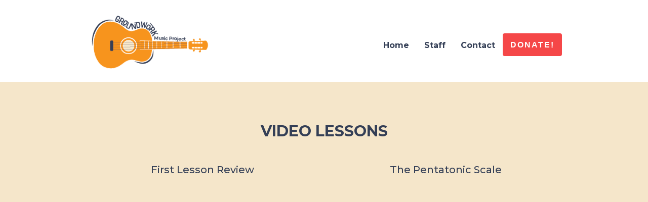

--- FILE ---
content_type: text/html; charset=utf-8
request_url: https://www.groundworkmusic.org/video-lessons
body_size: 3058
content:
<!DOCTYPE html><!-- This site was created in Webflow. https://webflow.com --><!-- Last Published: Tue Dec 16 2025 19:11:24 GMT+0000 (Coordinated Universal Time) --><html data-wf-domain="www.groundworkmusic.org" data-wf-page="61357405dc11525b4ab209ee" data-wf-site="612588ae91bf6c0039f4edd6" lang="en"><head><meta charset="utf-8"/><title>Video Lessons</title><meta content="Video Lessons" property="og:title"/><meta content="Video Lessons" property="twitter:title"/><meta content="width=device-width, initial-scale=1" name="viewport"/><meta content="Webflow" name="generator"/><link href="https://cdn.prod.website-files.com/612588ae91bf6c0039f4edd6/css/groundwork-music-project.webflow.shared.1b291e996.css" rel="stylesheet" type="text/css"/><link href="https://fonts.googleapis.com" rel="preconnect"/><link href="https://fonts.gstatic.com" rel="preconnect" crossorigin="anonymous"/><script src="https://ajax.googleapis.com/ajax/libs/webfont/1.6.26/webfont.js" type="text/javascript"></script><script type="text/javascript">WebFont.load({  google: {    families: ["Montserrat:100,100italic,200,200italic,300,300italic,400,400italic,500,500italic,600,600italic,700,700italic,800,800italic,900,900italic","Open Sans:300,300italic,400,400italic,600,600italic,700,700italic,800,800italic","PT Sans:400,400italic,700,700italic","Varela Round:400","Roboto:300,regular,500"]  }});</script><script src="https://use.typekit.net/ikv7nda.js" type="text/javascript"></script><script type="text/javascript">try{Typekit.load();}catch(e){}</script><script type="text/javascript">!function(o,c){var n=c.documentElement,t=" w-mod-";n.className+=t+"js",("ontouchstart"in o||o.DocumentTouch&&c instanceof DocumentTouch)&&(n.className+=t+"touch")}(window,document);</script><link href="https://cdn.prod.website-files.com/img/favicon.ico" rel="shortcut icon" type="image/x-icon"/><link href="https://cdn.prod.website-files.com/img/webclip.png" rel="apple-touch-icon"/><script src="https://js.stripe.com/v3/" type="text/javascript" data-wf-ecomm-key="pk_live_51QxblNKSqcpE8lofD0FH9bj2HNThl35UvdxOIvMI4AgESSxfWjzeEinq6rS9Z18HUUN0df4kQmyXkIjuWpg0mUGO00QxW1cOZ5" data-wf-ecomm-acct-id="acct_1QxblNKSqcpE8lof"></script><script src="https://www.paypal.com/sdk/js?client-id=&amp;merchant-id=CGCQB5BRM9EKL&amp;currency=USD&amp;commit=false" type="text/javascript" data-wf-paypal-element="true"></script><script type="text/javascript">window.__WEBFLOW_CURRENCY_SETTINGS = {"currencyCode":"USD","symbol":"$","decimal":".","fractionDigits":2,"group":",","template":"{{wf {\"path\":\"symbol\",\"type\":\"PlainText\"} }} {{wf {\"path\":\"amount\",\"type\":\"CommercePrice\"} }} {{wf {\"path\":\"currencyCode\",\"type\":\"PlainText\"} }}","hideDecimalForWholeNumbers":false};</script></head><body class="body-3"><div data-collapse="medium" data-animation="default" data-duration="400" id="Nav-Videos" data-easing="ease" data-easing2="ease" role="banner" class="navbar-2 w-nav"><div class="w-container"><a href="/" class="brand-2 w-nav-brand"><img src="https://cdn.prod.website-files.com/612588ae91bf6c0039f4edd6/6155e861fb39dd2fb9e2db67_Logo3.png" loading="lazy" width="253" alt="" class="image-10"/></a><nav role="navigation" class="nav-menu-2 w-nav-menu"><a href="/" class="nav-link w-nav-link">Home</a><a href="/staff" class="nav-link w-nav-link">Staff</a><a href="#Footer" class="nav-link w-nav-link">Contact</a><a href="/donate" class="button nav-button w-button">Donate!</a></nav><div class="menu-button-2 w-nav-button"><div class="icon w-icon-nav-menu"></div></div></div></div><div class="section video-lesson-section"><div class="w-container"><h2 class="section-heading video-lesson-heading">Video Lessons</h2><div class="video-columns w-row"><div class="w-col w-col-6"><div class="video-card"><h2 class="video-heading">First Lesson Review</h2><div class="video-embed w-embed w-iframe"><iframe width="560" height="315" src="https://www.youtube.com/embed/Qy6s7U305_c" title="YouTube video player" frameborder="0" allow="accelerometer; autoplay; clipboard-write; encrypted-media; gyroscope; picture-in-picture" allowfullscreen></iframe></div></div></div><div class="w-col w-col-6"><div class="video-card"><h2 class="video-heading">The Pentatonic Scale</h2><div class="video-embed w-embed w-iframe"><iframe width="560" height="315" src="https://www.youtube.com/embed/-7_p4eIzwPk" title="YouTube video player" frameborder="0" allow="accelerometer; autoplay; clipboard-write; encrypted-media; gyroscope; picture-in-picture" allowfullscreen></iframe></div></div></div></div><div class="video-columns w-row"><div class="w-col w-col-6"><div class="video-card"><h2 class="video-heading">C, G, F Chords on Ukulele</h2><div class="video-embed w-embed w-iframe"><iframe width="560" height="315" src="https://www.youtube.com/embed/rU4ydiTB_lA" title="YouTube video player" frameborder="0" allow="accelerometer; autoplay; clipboard-write; encrypted-media; gyroscope; picture-in-picture" allowfullscreen></iframe></div></div></div><div class="w-col w-col-6"><div class="video-card"><h2 class="video-heading">Rocky Mountain-Both Parts</h2><div class="video-embed w-embed w-iframe"><iframe width="560" height="315" src="https://www.youtube.com/embed/B1yxdfZPRUU" title="YouTube video player" frameborder="0" allow="accelerometer; autoplay; clipboard-write; encrypted-media; gyroscope; picture-in-picture" allowfullscreen></iframe></div></div></div></div><div class="video-columns w-row"><div class="w-col w-col-6"><div class="video-card"><h2 class="video-heading">Rocky Mountain Ukes 1 &amp; 2</h2><div class="video-embed w-embed w-iframe"><iframe width="560" height="315" src="https://www.youtube.com/embed/ufr80lcI-Bo" title="YouTube video player" frameborder="0" allow="accelerometer; autoplay; clipboard-write; encrypted-media; gyroscope; picture-in-picture" allowfullscreen></iframe></div></div></div><div class="w-col w-col-6"><div class="video-card"><h2 class="video-heading">Deep in the Heart of Texas</h2><div class="video-embed w-embed w-iframe"><iframe width="560" height="315" src="https://www.youtube.com/embed/xSbei0XrWd0" title="YouTube video player" frameborder="0" allow="accelerometer; autoplay; clipboard-write; encrypted-media; gyroscope; picture-in-picture" allowfullscreen></iframe></div></div></div></div><div class="video-columns w-row"><div class="w-col w-col-6"><div class="video-card"><h2 class="video-heading">Ol&#x27; Dan Tucker</h2><div class="video-embed w-embed w-iframe"><iframe width="560" height="315" src="https://www.youtube.com/embed/XvwQu_k3lws" title="YouTube video player" frameborder="0" allow="accelerometer; autoplay; clipboard-write; encrypted-media; gyroscope; picture-in-picture" allowfullscreen></iframe></div></div></div><div class="w-col w-col-6"><div class="video-card"><h2 class="video-heading">Ol&#x27; Dan Tucker Duo</h2><div class="video-embed w-embed w-iframe"><iframe width="560" height="315" src="https://www.youtube.com/embed/z4D4bJN-Yjs" title="YouTube video player" frameborder="0" allow="accelerometer; autoplay; clipboard-write; encrypted-media; gyroscope; picture-in-picture" allowfullscreen></iframe></div></div></div></div></div></div><div id="Registration-3" class="section accent registration-section"></div><div id="Footer" class="footer"><div class="w-container"><div class="w-row"><div class="spc w-col w-col-5"><h5 class="heading">about GroundWork</h5><p class="paragraph">Our mission is to provide free and low cost music lessons to young children regardless of means. Through our programs, children learn to sing, dance, keep a beat, carry a tune, play an instrument, create arrangements, perform for an audience, and collaborate on a creative endeavor.</p></div><div class="spc w-col w-col-3"><h5 class="heading-2">useful links</h5><a href="/" class="footer-link">Home</a><a href="#" class="footer-link">Register</a><a href="/staff" class="footer-link">Staff</a><a href="/donate" class="footer-link">Donate</a></div><div class="spc w-col w-col-4"><h5 class="heading-3">Contact</h5><div class="contact-footer-div"><img src="https://cdn.prod.website-files.com/612588ae91bf6c0039f4edd6/612588af91bf6c7536f4ee02_social-38-white.svg" loading="lazy" width="30" alt=""/><div class="footer-contact-info">Groundwork Music Project<br/></div></div><div class="contact-footer-div not-first"><img src="https://cdn.prod.website-files.com/612588ae91bf6c0039f4edd6/612588af91bf6c1772f4edee_social-40-white.svg" loading="lazy" width="30" alt=""/><a href="tel:512-669-2028" class="footer-contact-info">512-669-2028</a></div><div class="contact-footer-div not-first"><img src="https://cdn.prod.website-files.com/612588ae91bf6c0039f4edd6/612588af91bf6c19e4f4ee14_social-30-white.svg" loading="lazy" width="30" alt=""/><a href="mailto:neal@groundworkmusic.org?subject=Inquiry" class="footer-contact-info">admin@groundworkmusic.org</a></div></div></div><div class="div-block-3"><a href="https://www.facebook.com/groundworkmusicproject/" class="w-inline-block"><img src="https://cdn.prod.website-files.com/612588ae91bf6c0039f4edd6/612588af91bf6c2ac5f4ee16_social-03-white.svg" loading="lazy" width="30" alt="" class="image-5"/></a><a href="https://www.instagram.com/groundworkmusic/?hl=en" class="w-inline-block"><img src="https://cdn.prod.website-files.com/612588ae91bf6c0039f4edd6/612588af91bf6c6002f4edf2_social-08-white.svg" loading="lazy" width="30" alt="" class="image-6"/></a></div></div></div><div class="footer center"><div class="w-container"><div class="footer-text">Copyright Groundwork Music Project.</div></div></div><a href="#Nav-Videos" class="scrroll-up-icon w-inline-block"><img src="https://cdn.prod.website-files.com/612588ae91bf6c0039f4edd6/613d0445f12e2eb0322c5fec_up-arrow.png" loading="lazy" width="50" sizes="50px" alt="" srcset="https://cdn.prod.website-files.com/612588ae91bf6c0039f4edd6/613d0445f12e2eb0322c5fec_up-arrow-p-500.png 500w, https://cdn.prod.website-files.com/612588ae91bf6c0039f4edd6/613d0445f12e2eb0322c5fec_up-arrow.png 512w"/></a><div id="Registration" class="section accent registration-section section-3 section-4 section-5 section-6 section-7 section-8 section-9 section-10 section-11"><div class="container-12 w-container"><div class="section-title-group"></div><a href="https://www.youtube.com/@TheGroundworkChannel" class="link-4">CLICK HERE TO SUBSCRIBE TO OUR YOUTUBE CHANNEL!</a></div><div class="div-block"></div></div><script src="https://d3e54v103j8qbb.cloudfront.net/js/jquery-3.5.1.min.dc5e7f18c8.js?site=612588ae91bf6c0039f4edd6" type="text/javascript" integrity="sha256-9/aliU8dGd2tb6OSsuzixeV4y/faTqgFtohetphbbj0=" crossorigin="anonymous"></script><script src="https://cdn.prod.website-files.com/612588ae91bf6c0039f4edd6/js/webflow.schunk.15e28acf5379c630.js" type="text/javascript"></script><script src="https://cdn.prod.website-files.com/612588ae91bf6c0039f4edd6/js/webflow.53bef525.0e45f47f8a2c21d2.js" type="text/javascript"></script></body></html>

--- FILE ---
content_type: text/css
request_url: https://cdn.prod.website-files.com/612588ae91bf6c0039f4edd6/css/groundwork-music-project.webflow.shared.1b291e996.css
body_size: 19042
content:
html {
  -webkit-text-size-adjust: 100%;
  -ms-text-size-adjust: 100%;
  font-family: sans-serif;
}

body {
  margin: 0;
}

article, aside, details, figcaption, figure, footer, header, hgroup, main, menu, nav, section, summary {
  display: block;
}

audio, canvas, progress, video {
  vertical-align: baseline;
  display: inline-block;
}

audio:not([controls]) {
  height: 0;
  display: none;
}

[hidden], template {
  display: none;
}

a {
  background-color: #0000;
}

a:active, a:hover {
  outline: 0;
}

abbr[title] {
  border-bottom: 1px dotted;
}

b, strong {
  font-weight: bold;
}

dfn {
  font-style: italic;
}

h1 {
  margin: .67em 0;
  font-size: 2em;
}

mark {
  color: #000;
  background: #ff0;
}

small {
  font-size: 80%;
}

sub, sup {
  vertical-align: baseline;
  font-size: 75%;
  line-height: 0;
  position: relative;
}

sup {
  top: -.5em;
}

sub {
  bottom: -.25em;
}

img {
  border: 0;
}

svg:not(:root) {
  overflow: hidden;
}

hr {
  box-sizing: content-box;
  height: 0;
}

pre {
  overflow: auto;
}

code, kbd, pre, samp {
  font-family: monospace;
  font-size: 1em;
}

button, input, optgroup, select, textarea {
  color: inherit;
  font: inherit;
  margin: 0;
}

button {
  overflow: visible;
}

button, select {
  text-transform: none;
}

button, html input[type="button"], input[type="reset"] {
  -webkit-appearance: button;
  cursor: pointer;
}

button[disabled], html input[disabled] {
  cursor: default;
}

button::-moz-focus-inner, input::-moz-focus-inner {
  border: 0;
  padding: 0;
}

input {
  line-height: normal;
}

input[type="checkbox"], input[type="radio"] {
  box-sizing: border-box;
  padding: 0;
}

input[type="number"]::-webkit-inner-spin-button, input[type="number"]::-webkit-outer-spin-button {
  height: auto;
}

input[type="search"] {
  -webkit-appearance: none;
}

input[type="search"]::-webkit-search-cancel-button, input[type="search"]::-webkit-search-decoration {
  -webkit-appearance: none;
}

legend {
  border: 0;
  padding: 0;
}

textarea {
  overflow: auto;
}

optgroup {
  font-weight: bold;
}

table {
  border-collapse: collapse;
  border-spacing: 0;
}

td, th {
  padding: 0;
}

@font-face {
  font-family: webflow-icons;
  src: url("[data-uri]") format("truetype");
  font-weight: normal;
  font-style: normal;
}

[class^="w-icon-"], [class*=" w-icon-"] {
  speak: none;
  font-variant: normal;
  text-transform: none;
  -webkit-font-smoothing: antialiased;
  -moz-osx-font-smoothing: grayscale;
  font-style: normal;
  font-weight: normal;
  line-height: 1;
  font-family: webflow-icons !important;
}

.w-icon-slider-right:before {
  content: "";
}

.w-icon-slider-left:before {
  content: "";
}

.w-icon-nav-menu:before {
  content: "";
}

.w-icon-arrow-down:before, .w-icon-dropdown-toggle:before {
  content: "";
}

.w-icon-file-upload-remove:before {
  content: "";
}

.w-icon-file-upload-icon:before {
  content: "";
}

* {
  box-sizing: border-box;
}

html {
  height: 100%;
}

body {
  color: #333;
  background-color: #fff;
  min-height: 100%;
  margin: 0;
  font-family: Arial, sans-serif;
  font-size: 14px;
  line-height: 20px;
}

img {
  vertical-align: middle;
  max-width: 100%;
  display: inline-block;
}

html.w-mod-touch * {
  background-attachment: scroll !important;
}

.w-block {
  display: block;
}

.w-inline-block {
  max-width: 100%;
  display: inline-block;
}

.w-clearfix:before, .w-clearfix:after {
  content: " ";
  grid-area: 1 / 1 / 2 / 2;
  display: table;
}

.w-clearfix:after {
  clear: both;
}

.w-hidden {
  display: none;
}

.w-button {
  color: #fff;
  line-height: inherit;
  cursor: pointer;
  background-color: #3898ec;
  border: 0;
  border-radius: 0;
  padding: 9px 15px;
  text-decoration: none;
  display: inline-block;
}

input.w-button {
  -webkit-appearance: button;
}

html[data-w-dynpage] [data-w-cloak] {
  color: #0000 !important;
}

.w-code-block {
  margin: unset;
}

pre.w-code-block code {
  all: inherit;
}

.w-optimization {
  display: contents;
}

.w-webflow-badge, .w-webflow-badge > img {
  box-sizing: unset;
  width: unset;
  height: unset;
  max-height: unset;
  max-width: unset;
  min-height: unset;
  min-width: unset;
  margin: unset;
  padding: unset;
  float: unset;
  clear: unset;
  border: unset;
  border-radius: unset;
  background: unset;
  background-image: unset;
  background-position: unset;
  background-size: unset;
  background-repeat: unset;
  background-origin: unset;
  background-clip: unset;
  background-attachment: unset;
  background-color: unset;
  box-shadow: unset;
  transform: unset;
  direction: unset;
  font-family: unset;
  font-weight: unset;
  color: unset;
  font-size: unset;
  line-height: unset;
  font-style: unset;
  font-variant: unset;
  text-align: unset;
  letter-spacing: unset;
  -webkit-text-decoration: unset;
  text-decoration: unset;
  text-indent: unset;
  text-transform: unset;
  list-style-type: unset;
  text-shadow: unset;
  vertical-align: unset;
  cursor: unset;
  white-space: unset;
  word-break: unset;
  word-spacing: unset;
  word-wrap: unset;
  transition: unset;
}

.w-webflow-badge {
  white-space: nowrap;
  cursor: pointer;
  box-shadow: 0 0 0 1px #0000001a, 0 1px 3px #0000001a;
  visibility: visible !important;
  opacity: 1 !important;
  z-index: 2147483647 !important;
  color: #aaadb0 !important;
  overflow: unset !important;
  background-color: #fff !important;
  border-radius: 3px !important;
  width: auto !important;
  height: auto !important;
  margin: 0 !important;
  padding: 6px !important;
  font-size: 12px !important;
  line-height: 14px !important;
  text-decoration: none !important;
  display: inline-block !important;
  position: fixed !important;
  inset: auto 12px 12px auto !important;
  transform: none !important;
}

.w-webflow-badge > img {
  position: unset;
  visibility: unset !important;
  opacity: 1 !important;
  vertical-align: middle !important;
  display: inline-block !important;
}

h1, h2, h3, h4, h5, h6 {
  margin-bottom: 10px;
  font-weight: bold;
}

h1 {
  margin-top: 20px;
  font-size: 38px;
  line-height: 44px;
}

h2 {
  margin-top: 20px;
  font-size: 32px;
  line-height: 36px;
}

h3 {
  margin-top: 20px;
  font-size: 24px;
  line-height: 30px;
}

h4 {
  margin-top: 10px;
  font-size: 18px;
  line-height: 24px;
}

h5 {
  margin-top: 10px;
  font-size: 14px;
  line-height: 20px;
}

h6 {
  margin-top: 10px;
  font-size: 12px;
  line-height: 18px;
}

p {
  margin-top: 0;
  margin-bottom: 10px;
}

blockquote {
  border-left: 5px solid #e2e2e2;
  margin: 0 0 10px;
  padding: 10px 20px;
  font-size: 18px;
  line-height: 22px;
}

figure {
  margin: 0 0 10px;
}

figcaption {
  text-align: center;
  margin-top: 5px;
}

ul, ol {
  margin-top: 0;
  margin-bottom: 10px;
  padding-left: 40px;
}

.w-list-unstyled {
  padding-left: 0;
  list-style: none;
}

.w-embed:before, .w-embed:after {
  content: " ";
  grid-area: 1 / 1 / 2 / 2;
  display: table;
}

.w-embed:after {
  clear: both;
}

.w-video {
  width: 100%;
  padding: 0;
  position: relative;
}

.w-video iframe, .w-video object, .w-video embed {
  border: none;
  width: 100%;
  height: 100%;
  position: absolute;
  top: 0;
  left: 0;
}

fieldset {
  border: 0;
  margin: 0;
  padding: 0;
}

button, [type="button"], [type="reset"] {
  cursor: pointer;
  -webkit-appearance: button;
  border: 0;
}

.w-form {
  margin: 0 0 15px;
}

.w-form-done {
  text-align: center;
  background-color: #ddd;
  padding: 20px;
  display: none;
}

.w-form-fail {
  background-color: #ffdede;
  margin-top: 10px;
  padding: 10px;
  display: none;
}

label {
  margin-bottom: 5px;
  font-weight: bold;
  display: block;
}

.w-input, .w-select {
  color: #333;
  vertical-align: middle;
  background-color: #fff;
  border: 1px solid #ccc;
  width: 100%;
  height: 38px;
  margin-bottom: 10px;
  padding: 8px 12px;
  font-size: 14px;
  line-height: 1.42857;
  display: block;
}

.w-input::placeholder, .w-select::placeholder {
  color: #999;
}

.w-input:focus, .w-select:focus {
  border-color: #3898ec;
  outline: 0;
}

.w-input[disabled], .w-select[disabled], .w-input[readonly], .w-select[readonly], fieldset[disabled] .w-input, fieldset[disabled] .w-select {
  cursor: not-allowed;
}

.w-input[disabled]:not(.w-input-disabled), .w-select[disabled]:not(.w-input-disabled), .w-input[readonly], .w-select[readonly], fieldset[disabled]:not(.w-input-disabled) .w-input, fieldset[disabled]:not(.w-input-disabled) .w-select {
  background-color: #eee;
}

textarea.w-input, textarea.w-select {
  height: auto;
}

.w-select {
  background-color: #f3f3f3;
}

.w-select[multiple] {
  height: auto;
}

.w-form-label {
  cursor: pointer;
  margin-bottom: 0;
  font-weight: normal;
  display: inline-block;
}

.w-radio {
  margin-bottom: 5px;
  padding-left: 20px;
  display: block;
}

.w-radio:before, .w-radio:after {
  content: " ";
  grid-area: 1 / 1 / 2 / 2;
  display: table;
}

.w-radio:after {
  clear: both;
}

.w-radio-input {
  float: left;
  margin: 3px 0 0 -20px;
  line-height: normal;
}

.w-file-upload {
  margin-bottom: 10px;
  display: block;
}

.w-file-upload-input {
  opacity: 0;
  z-index: -100;
  width: .1px;
  height: .1px;
  position: absolute;
  overflow: hidden;
}

.w-file-upload-default, .w-file-upload-uploading, .w-file-upload-success {
  color: #333;
  display: inline-block;
}

.w-file-upload-error {
  margin-top: 10px;
  display: block;
}

.w-file-upload-default.w-hidden, .w-file-upload-uploading.w-hidden, .w-file-upload-error.w-hidden, .w-file-upload-success.w-hidden {
  display: none;
}

.w-file-upload-uploading-btn {
  cursor: pointer;
  background-color: #fafafa;
  border: 1px solid #ccc;
  margin: 0;
  padding: 8px 12px;
  font-size: 14px;
  font-weight: normal;
  display: flex;
}

.w-file-upload-file {
  background-color: #fafafa;
  border: 1px solid #ccc;
  flex-grow: 1;
  justify-content: space-between;
  margin: 0;
  padding: 8px 9px 8px 11px;
  display: flex;
}

.w-file-upload-file-name {
  font-size: 14px;
  font-weight: normal;
  display: block;
}

.w-file-remove-link {
  cursor: pointer;
  width: auto;
  height: auto;
  margin-top: 3px;
  margin-left: 10px;
  padding: 3px;
  display: block;
}

.w-icon-file-upload-remove {
  margin: auto;
  font-size: 10px;
}

.w-file-upload-error-msg {
  color: #ea384c;
  padding: 2px 0;
  display: inline-block;
}

.w-file-upload-info {
  padding: 0 12px;
  line-height: 38px;
  display: inline-block;
}

.w-file-upload-label {
  cursor: pointer;
  background-color: #fafafa;
  border: 1px solid #ccc;
  margin: 0;
  padding: 8px 12px;
  font-size: 14px;
  font-weight: normal;
  display: inline-block;
}

.w-icon-file-upload-icon, .w-icon-file-upload-uploading {
  width: 20px;
  margin-right: 8px;
  display: inline-block;
}

.w-icon-file-upload-uploading {
  height: 20px;
}

.w-container {
  max-width: 940px;
  margin-left: auto;
  margin-right: auto;
}

.w-container:before, .w-container:after {
  content: " ";
  grid-area: 1 / 1 / 2 / 2;
  display: table;
}

.w-container:after {
  clear: both;
}

.w-container .w-row {
  margin-left: -10px;
  margin-right: -10px;
}

.w-row:before, .w-row:after {
  content: " ";
  grid-area: 1 / 1 / 2 / 2;
  display: table;
}

.w-row:after {
  clear: both;
}

.w-row .w-row {
  margin-left: 0;
  margin-right: 0;
}

.w-col {
  float: left;
  width: 100%;
  min-height: 1px;
  padding-left: 10px;
  padding-right: 10px;
  position: relative;
}

.w-col .w-col {
  padding-left: 0;
  padding-right: 0;
}

.w-col-1 {
  width: 8.33333%;
}

.w-col-2 {
  width: 16.6667%;
}

.w-col-3 {
  width: 25%;
}

.w-col-4 {
  width: 33.3333%;
}

.w-col-5 {
  width: 41.6667%;
}

.w-col-6 {
  width: 50%;
}

.w-col-7 {
  width: 58.3333%;
}

.w-col-8 {
  width: 66.6667%;
}

.w-col-9 {
  width: 75%;
}

.w-col-10 {
  width: 83.3333%;
}

.w-col-11 {
  width: 91.6667%;
}

.w-col-12 {
  width: 100%;
}

.w-hidden-main {
  display: none !important;
}

@media screen and (max-width: 991px) {
  .w-container {
    max-width: 728px;
  }

  .w-hidden-main {
    display: inherit !important;
  }

  .w-hidden-medium {
    display: none !important;
  }

  .w-col-medium-1 {
    width: 8.33333%;
  }

  .w-col-medium-2 {
    width: 16.6667%;
  }

  .w-col-medium-3 {
    width: 25%;
  }

  .w-col-medium-4 {
    width: 33.3333%;
  }

  .w-col-medium-5 {
    width: 41.6667%;
  }

  .w-col-medium-6 {
    width: 50%;
  }

  .w-col-medium-7 {
    width: 58.3333%;
  }

  .w-col-medium-8 {
    width: 66.6667%;
  }

  .w-col-medium-9 {
    width: 75%;
  }

  .w-col-medium-10 {
    width: 83.3333%;
  }

  .w-col-medium-11 {
    width: 91.6667%;
  }

  .w-col-medium-12 {
    width: 100%;
  }

  .w-col-stack {
    width: 100%;
    left: auto;
    right: auto;
  }
}

@media screen and (max-width: 767px) {
  .w-hidden-main, .w-hidden-medium {
    display: inherit !important;
  }

  .w-hidden-small {
    display: none !important;
  }

  .w-row, .w-container .w-row {
    margin-left: 0;
    margin-right: 0;
  }

  .w-col {
    width: 100%;
    left: auto;
    right: auto;
  }

  .w-col-small-1 {
    width: 8.33333%;
  }

  .w-col-small-2 {
    width: 16.6667%;
  }

  .w-col-small-3 {
    width: 25%;
  }

  .w-col-small-4 {
    width: 33.3333%;
  }

  .w-col-small-5 {
    width: 41.6667%;
  }

  .w-col-small-6 {
    width: 50%;
  }

  .w-col-small-7 {
    width: 58.3333%;
  }

  .w-col-small-8 {
    width: 66.6667%;
  }

  .w-col-small-9 {
    width: 75%;
  }

  .w-col-small-10 {
    width: 83.3333%;
  }

  .w-col-small-11 {
    width: 91.6667%;
  }

  .w-col-small-12 {
    width: 100%;
  }
}

@media screen and (max-width: 479px) {
  .w-container {
    max-width: none;
  }

  .w-hidden-main, .w-hidden-medium, .w-hidden-small {
    display: inherit !important;
  }

  .w-hidden-tiny {
    display: none !important;
  }

  .w-col {
    width: 100%;
  }

  .w-col-tiny-1 {
    width: 8.33333%;
  }

  .w-col-tiny-2 {
    width: 16.6667%;
  }

  .w-col-tiny-3 {
    width: 25%;
  }

  .w-col-tiny-4 {
    width: 33.3333%;
  }

  .w-col-tiny-5 {
    width: 41.6667%;
  }

  .w-col-tiny-6 {
    width: 50%;
  }

  .w-col-tiny-7 {
    width: 58.3333%;
  }

  .w-col-tiny-8 {
    width: 66.6667%;
  }

  .w-col-tiny-9 {
    width: 75%;
  }

  .w-col-tiny-10 {
    width: 83.3333%;
  }

  .w-col-tiny-11 {
    width: 91.6667%;
  }

  .w-col-tiny-12 {
    width: 100%;
  }
}

.w-widget {
  position: relative;
}

.w-widget-map {
  width: 100%;
  height: 400px;
}

.w-widget-map label {
  width: auto;
  display: inline;
}

.w-widget-map img {
  max-width: inherit;
}

.w-widget-map .gm-style-iw {
  text-align: center;
}

.w-widget-map .gm-style-iw > button {
  display: none !important;
}

.w-widget-twitter {
  overflow: hidden;
}

.w-widget-twitter-count-shim {
  vertical-align: top;
  text-align: center;
  background: #fff;
  border: 1px solid #758696;
  border-radius: 3px;
  width: 28px;
  height: 20px;
  display: inline-block;
  position: relative;
}

.w-widget-twitter-count-shim * {
  pointer-events: none;
  -webkit-user-select: none;
  user-select: none;
}

.w-widget-twitter-count-shim .w-widget-twitter-count-inner {
  text-align: center;
  color: #999;
  font-family: serif;
  font-size: 15px;
  line-height: 12px;
  position: relative;
}

.w-widget-twitter-count-shim .w-widget-twitter-count-clear {
  display: block;
  position: relative;
}

.w-widget-twitter-count-shim.w--large {
  width: 36px;
  height: 28px;
}

.w-widget-twitter-count-shim.w--large .w-widget-twitter-count-inner {
  font-size: 18px;
  line-height: 18px;
}

.w-widget-twitter-count-shim:not(.w--vertical) {
  margin-left: 5px;
  margin-right: 8px;
}

.w-widget-twitter-count-shim:not(.w--vertical).w--large {
  margin-left: 6px;
}

.w-widget-twitter-count-shim:not(.w--vertical):before, .w-widget-twitter-count-shim:not(.w--vertical):after {
  content: " ";
  pointer-events: none;
  border: solid #0000;
  width: 0;
  height: 0;
  position: absolute;
  top: 50%;
  left: 0;
}

.w-widget-twitter-count-shim:not(.w--vertical):before {
  border-width: 4px;
  border-color: #75869600 #5d6c7b #75869600 #75869600;
  margin-top: -4px;
  margin-left: -9px;
}

.w-widget-twitter-count-shim:not(.w--vertical).w--large:before {
  border-width: 5px;
  margin-top: -5px;
  margin-left: -10px;
}

.w-widget-twitter-count-shim:not(.w--vertical):after {
  border-width: 4px;
  border-color: #fff0 #fff #fff0 #fff0;
  margin-top: -4px;
  margin-left: -8px;
}

.w-widget-twitter-count-shim:not(.w--vertical).w--large:after {
  border-width: 5px;
  margin-top: -5px;
  margin-left: -9px;
}

.w-widget-twitter-count-shim.w--vertical {
  width: 61px;
  height: 33px;
  margin-bottom: 8px;
}

.w-widget-twitter-count-shim.w--vertical:before, .w-widget-twitter-count-shim.w--vertical:after {
  content: " ";
  pointer-events: none;
  border: solid #0000;
  width: 0;
  height: 0;
  position: absolute;
  top: 100%;
  left: 50%;
}

.w-widget-twitter-count-shim.w--vertical:before {
  border-width: 5px;
  border-color: #5d6c7b #75869600 #75869600;
  margin-left: -5px;
}

.w-widget-twitter-count-shim.w--vertical:after {
  border-width: 4px;
  border-color: #fff #fff0 #fff0;
  margin-left: -4px;
}

.w-widget-twitter-count-shim.w--vertical .w-widget-twitter-count-inner {
  font-size: 18px;
  line-height: 22px;
}

.w-widget-twitter-count-shim.w--vertical.w--large {
  width: 76px;
}

.w-background-video {
  color: #fff;
  height: 500px;
  position: relative;
  overflow: hidden;
}

.w-background-video > video {
  object-fit: cover;
  z-index: -100;
  background-position: 50%;
  background-size: cover;
  width: 100%;
  height: 100%;
  margin: auto;
  position: absolute;
  inset: -100%;
}

.w-background-video > video::-webkit-media-controls-start-playback-button {
  -webkit-appearance: none;
  display: none !important;
}

.w-background-video--control {
  background-color: #0000;
  padding: 0;
  position: absolute;
  bottom: 1em;
  right: 1em;
}

.w-background-video--control > [hidden] {
  display: none !important;
}

.w-slider {
  text-align: center;
  clear: both;
  -webkit-tap-highlight-color: #0000;
  tap-highlight-color: #0000;
  background: #ddd;
  height: 300px;
  position: relative;
}

.w-slider-mask {
  z-index: 1;
  white-space: nowrap;
  height: 100%;
  display: block;
  position: relative;
  left: 0;
  right: 0;
  overflow: hidden;
}

.w-slide {
  vertical-align: top;
  white-space: normal;
  text-align: left;
  width: 100%;
  height: 100%;
  display: inline-block;
  position: relative;
}

.w-slider-nav {
  z-index: 2;
  text-align: center;
  -webkit-tap-highlight-color: #0000;
  tap-highlight-color: #0000;
  height: 40px;
  margin: auto;
  padding-top: 10px;
  position: absolute;
  inset: auto 0 0;
}

.w-slider-nav.w-round > div {
  border-radius: 100%;
}

.w-slider-nav.w-num > div {
  font-size: inherit;
  line-height: inherit;
  width: auto;
  height: auto;
  padding: .2em .5em;
}

.w-slider-nav.w-shadow > div {
  box-shadow: 0 0 3px #3336;
}

.w-slider-nav-invert {
  color: #fff;
}

.w-slider-nav-invert > div {
  background-color: #2226;
}

.w-slider-nav-invert > div.w-active {
  background-color: #222;
}

.w-slider-dot {
  cursor: pointer;
  background-color: #fff6;
  width: 1em;
  height: 1em;
  margin: 0 3px .5em;
  transition: background-color .1s, color .1s;
  display: inline-block;
  position: relative;
}

.w-slider-dot.w-active {
  background-color: #fff;
}

.w-slider-dot:focus {
  outline: none;
  box-shadow: 0 0 0 2px #fff;
}

.w-slider-dot:focus.w-active {
  box-shadow: none;
}

.w-slider-arrow-left, .w-slider-arrow-right {
  cursor: pointer;
  color: #fff;
  -webkit-tap-highlight-color: #0000;
  tap-highlight-color: #0000;
  -webkit-user-select: none;
  user-select: none;
  width: 80px;
  margin: auto;
  font-size: 40px;
  position: absolute;
  inset: 0;
  overflow: hidden;
}

.w-slider-arrow-left [class^="w-icon-"], .w-slider-arrow-right [class^="w-icon-"], .w-slider-arrow-left [class*=" w-icon-"], .w-slider-arrow-right [class*=" w-icon-"] {
  position: absolute;
}

.w-slider-arrow-left:focus, .w-slider-arrow-right:focus {
  outline: 0;
}

.w-slider-arrow-left {
  z-index: 3;
  right: auto;
}

.w-slider-arrow-right {
  z-index: 4;
  left: auto;
}

.w-icon-slider-left, .w-icon-slider-right {
  width: 1em;
  height: 1em;
  margin: auto;
  inset: 0;
}

.w-slider-aria-label {
  clip: rect(0 0 0 0);
  border: 0;
  width: 1px;
  height: 1px;
  margin: -1px;
  padding: 0;
  position: absolute;
  overflow: hidden;
}

.w-slider-force-show {
  display: block !important;
}

.w-dropdown {
  text-align: left;
  z-index: 900;
  margin-left: auto;
  margin-right: auto;
  display: inline-block;
  position: relative;
}

.w-dropdown-btn, .w-dropdown-toggle, .w-dropdown-link {
  vertical-align: top;
  color: #222;
  text-align: left;
  white-space: nowrap;
  margin-left: auto;
  margin-right: auto;
  padding: 20px;
  text-decoration: none;
  position: relative;
}

.w-dropdown-toggle {
  -webkit-user-select: none;
  user-select: none;
  cursor: pointer;
  padding-right: 40px;
  display: inline-block;
}

.w-dropdown-toggle:focus {
  outline: 0;
}

.w-icon-dropdown-toggle {
  width: 1em;
  height: 1em;
  margin: auto 20px auto auto;
  position: absolute;
  top: 0;
  bottom: 0;
  right: 0;
}

.w-dropdown-list {
  background: #ddd;
  min-width: 100%;
  display: none;
  position: absolute;
}

.w-dropdown-list.w--open {
  display: block;
}

.w-dropdown-link {
  color: #222;
  padding: 10px 20px;
  display: block;
}

.w-dropdown-link.w--current {
  color: #0082f3;
}

.w-dropdown-link:focus {
  outline: 0;
}

@media screen and (max-width: 767px) {
  .w-nav-brand {
    padding-left: 10px;
  }
}

.w-lightbox-backdrop {
  cursor: auto;
  letter-spacing: normal;
  text-indent: 0;
  text-shadow: none;
  text-transform: none;
  visibility: visible;
  white-space: normal;
  word-break: normal;
  word-spacing: normal;
  word-wrap: normal;
  color: #fff;
  text-align: center;
  z-index: 2000;
  opacity: 0;
  -webkit-user-select: none;
  -moz-user-select: none;
  -webkit-tap-highlight-color: transparent;
  background: #000000e6;
  outline: 0;
  font-family: Helvetica Neue, Helvetica, Ubuntu, Segoe UI, Verdana, sans-serif;
  font-size: 17px;
  font-style: normal;
  font-weight: 300;
  line-height: 1.2;
  list-style: disc;
  position: fixed;
  inset: 0;
  -webkit-transform: translate(0);
}

.w-lightbox-backdrop, .w-lightbox-container {
  -webkit-overflow-scrolling: touch;
  height: 100%;
  overflow: auto;
}

.w-lightbox-content {
  height: 100vh;
  position: relative;
  overflow: hidden;
}

.w-lightbox-view {
  opacity: 0;
  width: 100vw;
  height: 100vh;
  position: absolute;
}

.w-lightbox-view:before {
  content: "";
  height: 100vh;
}

.w-lightbox-group, .w-lightbox-group .w-lightbox-view, .w-lightbox-group .w-lightbox-view:before {
  height: 86vh;
}

.w-lightbox-frame, .w-lightbox-view:before {
  vertical-align: middle;
  display: inline-block;
}

.w-lightbox-figure {
  margin: 0;
  position: relative;
}

.w-lightbox-group .w-lightbox-figure {
  cursor: pointer;
}

.w-lightbox-img {
  width: auto;
  max-width: none;
  height: auto;
}

.w-lightbox-image {
  float: none;
  max-width: 100vw;
  max-height: 100vh;
  display: block;
}

.w-lightbox-group .w-lightbox-image {
  max-height: 86vh;
}

.w-lightbox-caption {
  text-align: left;
  text-overflow: ellipsis;
  white-space: nowrap;
  background: #0006;
  padding: .5em 1em;
  position: absolute;
  bottom: 0;
  left: 0;
  right: 0;
  overflow: hidden;
}

.w-lightbox-embed {
  width: 100%;
  height: 100%;
  position: absolute;
  inset: 0;
}

.w-lightbox-control {
  cursor: pointer;
  background-position: center;
  background-repeat: no-repeat;
  background-size: 24px;
  width: 4em;
  transition: all .3s;
  position: absolute;
  top: 0;
}

.w-lightbox-left {
  background-image: url("[data-uri]");
  display: none;
  bottom: 0;
  left: 0;
}

.w-lightbox-right {
  background-image: url("[data-uri]");
  display: none;
  bottom: 0;
  right: 0;
}

.w-lightbox-close {
  background-image: url("[data-uri]");
  background-size: 18px;
  height: 2.6em;
  right: 0;
}

.w-lightbox-strip {
  white-space: nowrap;
  padding: 0 1vh;
  line-height: 0;
  position: absolute;
  bottom: 0;
  left: 0;
  right: 0;
  overflow: auto hidden;
}

.w-lightbox-item {
  box-sizing: content-box;
  cursor: pointer;
  width: 10vh;
  padding: 2vh 1vh;
  display: inline-block;
  -webkit-transform: translate3d(0, 0, 0);
}

.w-lightbox-active {
  opacity: .3;
}

.w-lightbox-thumbnail {
  background: #222;
  height: 10vh;
  position: relative;
  overflow: hidden;
}

.w-lightbox-thumbnail-image {
  position: absolute;
  top: 0;
  left: 0;
}

.w-lightbox-thumbnail .w-lightbox-tall {
  width: 100%;
  top: 50%;
  transform: translate(0, -50%);
}

.w-lightbox-thumbnail .w-lightbox-wide {
  height: 100%;
  left: 50%;
  transform: translate(-50%);
}

.w-lightbox-spinner {
  box-sizing: border-box;
  border: 5px solid #0006;
  border-radius: 50%;
  width: 40px;
  height: 40px;
  margin-top: -20px;
  margin-left: -20px;
  animation: .8s linear infinite spin;
  position: absolute;
  top: 50%;
  left: 50%;
}

.w-lightbox-spinner:after {
  content: "";
  border: 3px solid #0000;
  border-bottom-color: #fff;
  border-radius: 50%;
  position: absolute;
  inset: -4px;
}

.w-lightbox-hide {
  display: none;
}

.w-lightbox-noscroll {
  overflow: hidden;
}

@media (min-width: 768px) {
  .w-lightbox-content {
    height: 96vh;
    margin-top: 2vh;
  }

  .w-lightbox-view, .w-lightbox-view:before {
    height: 96vh;
  }

  .w-lightbox-group, .w-lightbox-group .w-lightbox-view, .w-lightbox-group .w-lightbox-view:before {
    height: 84vh;
  }

  .w-lightbox-image {
    max-width: 96vw;
    max-height: 96vh;
  }

  .w-lightbox-group .w-lightbox-image {
    max-width: 82.3vw;
    max-height: 84vh;
  }

  .w-lightbox-left, .w-lightbox-right {
    opacity: .5;
    display: block;
  }

  .w-lightbox-close {
    opacity: .8;
  }

  .w-lightbox-control:hover {
    opacity: 1;
  }
}

.w-lightbox-inactive, .w-lightbox-inactive:hover {
  opacity: 0;
}

.w-richtext:before, .w-richtext:after {
  content: " ";
  grid-area: 1 / 1 / 2 / 2;
  display: table;
}

.w-richtext:after {
  clear: both;
}

.w-richtext[contenteditable="true"]:before, .w-richtext[contenteditable="true"]:after {
  white-space: initial;
}

.w-richtext ol, .w-richtext ul {
  overflow: hidden;
}

.w-richtext .w-richtext-figure-selected.w-richtext-figure-type-video div:after, .w-richtext .w-richtext-figure-selected[data-rt-type="video"] div:after, .w-richtext .w-richtext-figure-selected.w-richtext-figure-type-image div, .w-richtext .w-richtext-figure-selected[data-rt-type="image"] div {
  outline: 2px solid #2895f7;
}

.w-richtext figure.w-richtext-figure-type-video > div:after, .w-richtext figure[data-rt-type="video"] > div:after {
  content: "";
  display: none;
  position: absolute;
  inset: 0;
}

.w-richtext figure {
  max-width: 60%;
  position: relative;
}

.w-richtext figure > div:before {
  cursor: default !important;
}

.w-richtext figure img {
  width: 100%;
}

.w-richtext figure figcaption.w-richtext-figcaption-placeholder {
  opacity: .6;
}

.w-richtext figure div {
  color: #0000;
  font-size: 0;
}

.w-richtext figure.w-richtext-figure-type-image, .w-richtext figure[data-rt-type="image"] {
  display: table;
}

.w-richtext figure.w-richtext-figure-type-image > div, .w-richtext figure[data-rt-type="image"] > div {
  display: inline-block;
}

.w-richtext figure.w-richtext-figure-type-image > figcaption, .w-richtext figure[data-rt-type="image"] > figcaption {
  caption-side: bottom;
  display: table-caption;
}

.w-richtext figure.w-richtext-figure-type-video, .w-richtext figure[data-rt-type="video"] {
  width: 60%;
  height: 0;
}

.w-richtext figure.w-richtext-figure-type-video iframe, .w-richtext figure[data-rt-type="video"] iframe {
  width: 100%;
  height: 100%;
  position: absolute;
  top: 0;
  left: 0;
}

.w-richtext figure.w-richtext-figure-type-video > div, .w-richtext figure[data-rt-type="video"] > div {
  width: 100%;
}

.w-richtext figure.w-richtext-align-center {
  clear: both;
  margin-left: auto;
  margin-right: auto;
}

.w-richtext figure.w-richtext-align-center.w-richtext-figure-type-image > div, .w-richtext figure.w-richtext-align-center[data-rt-type="image"] > div {
  max-width: 100%;
}

.w-richtext figure.w-richtext-align-normal {
  clear: both;
}

.w-richtext figure.w-richtext-align-fullwidth {
  text-align: center;
  clear: both;
  width: 100%;
  max-width: 100%;
  margin-left: auto;
  margin-right: auto;
  display: block;
}

.w-richtext figure.w-richtext-align-fullwidth > div {
  padding-bottom: inherit;
  display: inline-block;
}

.w-richtext figure.w-richtext-align-fullwidth > figcaption {
  display: block;
}

.w-richtext figure.w-richtext-align-floatleft {
  float: left;
  clear: none;
  margin-right: 15px;
}

.w-richtext figure.w-richtext-align-floatright {
  float: right;
  clear: none;
  margin-left: 15px;
}

.w-nav {
  z-index: 1000;
  background: #ddd;
  position: relative;
}

.w-nav:before, .w-nav:after {
  content: " ";
  grid-area: 1 / 1 / 2 / 2;
  display: table;
}

.w-nav:after {
  clear: both;
}

.w-nav-brand {
  float: left;
  color: #333;
  text-decoration: none;
  position: relative;
}

.w-nav-link {
  vertical-align: top;
  color: #222;
  text-align: left;
  margin-left: auto;
  margin-right: auto;
  padding: 20px;
  text-decoration: none;
  display: inline-block;
  position: relative;
}

.w-nav-link.w--current {
  color: #0082f3;
}

.w-nav-menu {
  float: right;
  position: relative;
}

[data-nav-menu-open] {
  text-align: center;
  background: #c8c8c8;
  min-width: 200px;
  position: absolute;
  top: 100%;
  left: 0;
  right: 0;
  overflow: visible;
  display: block !important;
}

.w--nav-link-open {
  display: block;
  position: relative;
}

.w-nav-overlay {
  width: 100%;
  display: none;
  position: absolute;
  top: 100%;
  left: 0;
  right: 0;
  overflow: hidden;
}

.w-nav-overlay [data-nav-menu-open] {
  top: 0;
}

.w-nav[data-animation="over-left"] .w-nav-overlay {
  width: auto;
}

.w-nav[data-animation="over-left"] .w-nav-overlay, .w-nav[data-animation="over-left"] [data-nav-menu-open] {
  z-index: 1;
  top: 0;
  right: auto;
}

.w-nav[data-animation="over-right"] .w-nav-overlay {
  width: auto;
}

.w-nav[data-animation="over-right"] .w-nav-overlay, .w-nav[data-animation="over-right"] [data-nav-menu-open] {
  z-index: 1;
  top: 0;
  left: auto;
}

.w-nav-button {
  float: right;
  cursor: pointer;
  -webkit-tap-highlight-color: #0000;
  tap-highlight-color: #0000;
  -webkit-user-select: none;
  user-select: none;
  padding: 18px;
  font-size: 24px;
  display: none;
  position: relative;
}

.w-nav-button:focus {
  outline: 0;
}

.w-nav-button.w--open {
  color: #fff;
  background-color: #c8c8c8;
}

.w-nav[data-collapse="all"] .w-nav-menu {
  display: none;
}

.w-nav[data-collapse="all"] .w-nav-button, .w--nav-dropdown-open, .w--nav-dropdown-toggle-open {
  display: block;
}

.w--nav-dropdown-list-open {
  position: static;
}

@media screen and (max-width: 991px) {
  .w-nav[data-collapse="medium"] .w-nav-menu {
    display: none;
  }

  .w-nav[data-collapse="medium"] .w-nav-button {
    display: block;
  }
}

@media screen and (max-width: 767px) {
  .w-nav[data-collapse="small"] .w-nav-menu {
    display: none;
  }

  .w-nav[data-collapse="small"] .w-nav-button {
    display: block;
  }

  .w-nav-brand {
    padding-left: 10px;
  }
}

@media screen and (max-width: 479px) {
  .w-nav[data-collapse="tiny"] .w-nav-menu {
    display: none;
  }

  .w-nav[data-collapse="tiny"] .w-nav-button {
    display: block;
  }
}

.w-tabs {
  position: relative;
}

.w-tabs:before, .w-tabs:after {
  content: " ";
  grid-area: 1 / 1 / 2 / 2;
  display: table;
}

.w-tabs:after {
  clear: both;
}

.w-tab-menu {
  position: relative;
}

.w-tab-link {
  vertical-align: top;
  text-align: left;
  cursor: pointer;
  color: #222;
  background-color: #ddd;
  padding: 9px 30px;
  text-decoration: none;
  display: inline-block;
  position: relative;
}

.w-tab-link.w--current {
  background-color: #c8c8c8;
}

.w-tab-link:focus {
  outline: 0;
}

.w-tab-content {
  display: block;
  position: relative;
  overflow: hidden;
}

.w-tab-pane {
  display: none;
  position: relative;
}

.w--tab-active {
  display: block;
}

@media screen and (max-width: 479px) {
  .w-tab-link {
    display: block;
  }
}

.w-ix-emptyfix:after {
  content: "";
}

@keyframes spin {
  0% {
    transform: rotate(0);
  }

  100% {
    transform: rotate(360deg);
  }
}

.w-dyn-empty {
  background-color: #ddd;
  padding: 10px;
}

.w-dyn-hide, .w-dyn-bind-empty, .w-condition-invisible {
  display: none !important;
}

.wf-layout-layout {
  display: grid;
}

:root {
  --indian-red-2: #af4173;
  --white-smoke-3: #edeff2;
  --white-smoke: #ecf0f1;
  --sandy-brown: #bda052;
  --white-smoke-2: #f0f0f0;
  --goldenrod: var(--medium-sea-green);
  --dark-slate-gray-2: #404047;
  --indian-red: #cf404d;
  --black: #192024;
  --firebrick: #bf3a30;
  --khaki: #face6a;
  --steel-blue: var(--steel-blue-2);
  --brown: #f8c740;
  --tomato: #e64c40;
  --light-sea-green-2: #20ac99;
  --tan: #d39f9a;
  --medium-sea-green: #30ad64;
  --silver: #bec3c7;
  --salmon: #fd7072;
  --dark-slate-gray: #2d3e4f;
  --light-sea-green: #25ccbf;
  --steel-blue-2: #2e80b6;
  --dark-khaki: #a8d069;
  --sandy-brown-2: #e4b962;
  --dim-gray: #735260;
  --salmon-2: #fc7d64;
  --dim-gray-2: #49647b;
  --cadet-blue: #668cad;
  --pale-turquoise: #bfe0ff;
  --light-sky-blue: #69b9ff;
  --dodger-blue: #2e9dff;
  --dim-gray-3: #676770;
  --light-slate-gray: #8e8e9c;
}

.w-layout-blockcontainer {
  max-width: 940px;
  margin-left: auto;
  margin-right: auto;
  display: block;
}

.w-commerce-commercecartwrapper {
  display: inline-block;
  position: relative;
}

.w-commerce-commercecartopenlink {
  color: #fff;
  cursor: pointer;
  -webkit-appearance: none;
  appearance: none;
  background-color: #3898ec;
  border-width: 0;
  border-radius: 0;
  align-items: center;
  padding: 9px 15px;
  text-decoration: none;
  display: flex;
}

.w-commerce-commercecartopenlinkicon {
  margin-right: 8px;
}

.w-commerce-commercecartopenlinkcount {
  color: #3898ec;
  text-align: center;
  background-color: #fff;
  border-radius: 9px;
  min-width: 18px;
  height: 18px;
  margin-left: 8px;
  padding-left: 6px;
  padding-right: 6px;
  font-size: 11px;
  font-weight: 700;
  line-height: 18px;
  display: inline-block;
}

.w-commerce-commercecartcontainerwrapper {
  z-index: 1001;
  background-color: #000c;
  position: fixed;
  inset: 0;
}

.w-commerce-commercecartcontainerwrapper--cartType-modal {
  flex-direction: column;
  justify-content: center;
  align-items: center;
  display: flex;
}

.w-commerce-commercecartcontainerwrapper--cartType-leftSidebar {
  flex-direction: row;
  justify-content: flex-start;
  align-items: stretch;
  display: flex;
}

.w-commerce-commercecartcontainerwrapper--cartType-rightSidebar {
  flex-direction: row;
  justify-content: flex-end;
  align-items: stretch;
  display: flex;
}

.w-commerce-commercecartcontainerwrapper--cartType-leftDropdown {
  background-color: #0000;
  position: absolute;
  inset: 100% auto auto 0;
}

.w-commerce-commercecartcontainerwrapper--cartType-rightDropdown {
  background-color: #0000;
  position: absolute;
  inset: 100% 0 auto auto;
}

.w-commerce-commercecartcontainer {
  background-color: #fff;
  flex-direction: column;
  width: 100%;
  min-width: 320px;
  max-width: 480px;
  display: flex;
  overflow: auto;
  box-shadow: 0 5px 25px #00000040;
}

.w-commerce-commercecartheader {
  border-bottom: 1px solid #e6e6e6;
  flex: none;
  justify-content: space-between;
  align-items: center;
  padding: 16px 24px;
  display: flex;
  position: relative;
}

.w-commerce-commercecartheading {
  margin-top: 0;
  margin-bottom: 0;
  padding-left: 0;
  padding-right: 0;
}

.w-commerce-commercecartcloselink {
  width: 16px;
  height: 16px;
}

.w-commerce-commercecartformwrapper {
  flex-direction: column;
  flex: 1;
  display: flex;
}

.w-commerce-commercecartform {
  flex-direction: column;
  flex: 1;
  justify-content: flex-start;
  display: flex;
}

.w-commerce-commercecartlist {
  -webkit-overflow-scrolling: touch;
  flex: 1;
  padding: 12px 24px;
  overflow: auto;
}

.w-commerce-commercecartitem {
  align-items: flex-start;
  padding-top: 12px;
  padding-bottom: 12px;
  display: flex;
}

.w-commerce-commercecartitemimage {
  width: 60px;
  height: 0%;
}

.w-commerce-commercecartiteminfo {
  flex-direction: column;
  flex: 1;
  margin-left: 16px;
  margin-right: 16px;
  display: flex;
}

.w-commerce-commercecartproductname {
  font-weight: 700;
}

.w-commerce-commercecartoptionlist {
  margin-bottom: 0;
  padding-left: 0;
  text-decoration: none;
  list-style-type: none;
}

.w-commerce-commercecartquantity {
  -webkit-appearance: none;
  appearance: none;
  background-color: #fafafa;
  border: 1px solid #ddd;
  border-radius: 3px;
  width: 60px;
  height: 38px;
  margin-bottom: 10px;
  padding: 8px 6px 8px 12px;
  line-height: 20px;
  display: block;
}

.w-commerce-commercecartquantity::placeholder {
  color: #999;
}

.w-commerce-commercecartquantity:focus {
  border-color: #3898ec;
  outline-style: none;
}

.w-commerce-commercecartfooter {
  border-top: 1px solid #e6e6e6;
  flex-direction: column;
  flex: none;
  padding: 16px 24px 24px;
  display: flex;
}

.w-commerce-commercecartlineitem {
  flex: none;
  justify-content: space-between;
  align-items: baseline;
  margin-bottom: 16px;
  display: flex;
}

.w-commerce-commercecartordervalue {
  font-weight: 700;
}

.w-commerce-commercecartapplepaybutton {
  color: #fff;
  cursor: pointer;
  -webkit-appearance: none;
  appearance: none;
  background-color: #000;
  border-width: 0;
  border-radius: 2px;
  align-items: center;
  height: 38px;
  min-height: 30px;
  margin-bottom: 8px;
  padding: 0;
  text-decoration: none;
  display: flex;
}

.w-commerce-commercecartapplepayicon {
  width: 100%;
  height: 50%;
  min-height: 20px;
}

.w-commerce-commercecartquickcheckoutbutton {
  color: #fff;
  cursor: pointer;
  -webkit-appearance: none;
  appearance: none;
  background-color: #000;
  border-width: 0;
  border-radius: 2px;
  justify-content: center;
  align-items: center;
  height: 38px;
  margin-bottom: 8px;
  padding: 0 15px;
  text-decoration: none;
  display: flex;
}

.w-commerce-commercequickcheckoutgoogleicon, .w-commerce-commercequickcheckoutmicrosofticon {
  margin-right: 8px;
  display: block;
}

.w-commerce-commercecartcheckoutbutton {
  color: #fff;
  cursor: pointer;
  -webkit-appearance: none;
  appearance: none;
  text-align: center;
  background-color: #3898ec;
  border-width: 0;
  border-radius: 2px;
  align-items: center;
  padding: 9px 15px;
  text-decoration: none;
  display: block;
}

.w-commerce-commercecartemptystate {
  flex: 1;
  justify-content: center;
  align-items: center;
  padding-top: 100px;
  padding-bottom: 100px;
  display: flex;
}

.w-commerce-commercecarterrorstate {
  background-color: #ffdede;
  flex: none;
  margin: 0 24px 24px;
  padding: 10px;
}

.w-layout-grid {
  grid-row-gap: 16px;
  grid-column-gap: 16px;
  grid-template-rows: auto auto;
  grid-template-columns: 1fr 1fr;
  grid-auto-columns: 1fr;
  display: grid;
}

.w-commerce-commerceaddtocartform {
  margin: 0 0 15px;
}

.w-commerce-commerceaddtocartoptionpillgroup {
  margin-bottom: 10px;
  display: flex;
}

.w-commerce-commerceaddtocartoptionpill {
  color: #000;
  cursor: pointer;
  background-color: #fff;
  border: 1px solid #000;
  margin-right: 10px;
  padding: 8px 15px;
}

.w-commerce-commerceaddtocartoptionpill.w--ecommerce-pill-selected {
  color: #fff;
  background-color: #000;
}

.w-commerce-commerceaddtocartoptionpill.w--ecommerce-pill-disabled {
  color: #666;
  cursor: not-allowed;
  background-color: #e6e6e6;
  border-color: #e6e6e6;
  outline-style: none;
}

.w-commerce-commerceaddtocartquantityinput {
  -webkit-appearance: none;
  appearance: none;
  background-color: #fafafa;
  border: 1px solid #ddd;
  border-radius: 3px;
  width: 60px;
  height: 38px;
  margin-bottom: 10px;
  padding: 8px 6px 8px 12px;
  line-height: 20px;
  display: block;
}

.w-commerce-commerceaddtocartquantityinput::placeholder {
  color: #999;
}

.w-commerce-commerceaddtocartquantityinput:focus {
  border-color: #3898ec;
  outline-style: none;
}

.w-commerce-commerceaddtocartbutton {
  color: #fff;
  cursor: pointer;
  -webkit-appearance: none;
  appearance: none;
  background-color: #3898ec;
  border-width: 0;
  border-radius: 0;
  align-items: center;
  padding: 9px 15px;
  text-decoration: none;
  display: flex;
}

.w-commerce-commerceaddtocartbutton.w--ecommerce-add-to-cart-disabled {
  color: #666;
  cursor: not-allowed;
  background-color: #e6e6e6;
  border-color: #e6e6e6;
  outline-style: none;
}

.w-commerce-commerceaddtocartoutofstock {
  background-color: #ddd;
  margin-top: 10px;
  padding: 10px;
}

.w-commerce-commerceaddtocarterror {
  background-color: #ffdede;
  margin-top: 10px;
  padding: 10px;
}

.w-commerce-commercecheckoutformcontainer {
  background-color: #f5f5f5;
  width: 100%;
  min-height: 100vh;
  padding: 20px;
}

.w-commerce-commercelayoutcontainer {
  justify-content: center;
  align-items: flex-start;
  display: flex;
}

.w-commerce-commercelayoutmain {
  flex: 0 800px;
  margin-right: 20px;
}

.w-commerce-commercecheckoutcustomerinfowrapper {
  margin-bottom: 20px;
}

.w-commerce-commercecheckoutblockheader {
  background-color: #fff;
  border: 1px solid #e6e6e6;
  justify-content: space-between;
  align-items: baseline;
  padding: 4px 20px;
  display: flex;
}

.w-commerce-commercecheckoutblockcontent {
  background-color: #fff;
  border-bottom: 1px solid #e6e6e6;
  border-left: 1px solid #e6e6e6;
  border-right: 1px solid #e6e6e6;
  padding: 20px;
}

.w-commerce-commercecheckoutlabel {
  margin-bottom: 8px;
}

.w-commerce-commercecheckoutemailinput {
  -webkit-appearance: none;
  appearance: none;
  background-color: #fafafa;
  border: 1px solid #ddd;
  border-radius: 3px;
  width: 100%;
  height: 38px;
  margin-bottom: 0;
  padding: 8px 12px;
  line-height: 20px;
  display: block;
}

.w-commerce-commercecheckoutemailinput::placeholder {
  color: #999;
}

.w-commerce-commercecheckoutemailinput:focus {
  border-color: #3898ec;
  outline-style: none;
}

.w-commerce-commercecheckoutshippingaddresswrapper {
  margin-bottom: 20px;
}

.w-commerce-commercecheckoutshippingfullname {
  -webkit-appearance: none;
  appearance: none;
  background-color: #fafafa;
  border: 1px solid #ddd;
  border-radius: 3px;
  width: 100%;
  height: 38px;
  margin-bottom: 16px;
  padding: 8px 12px;
  line-height: 20px;
  display: block;
}

.w-commerce-commercecheckoutshippingfullname::placeholder {
  color: #999;
}

.w-commerce-commercecheckoutshippingfullname:focus {
  border-color: #3898ec;
  outline-style: none;
}

.w-commerce-commercecheckoutshippingstreetaddress {
  -webkit-appearance: none;
  appearance: none;
  background-color: #fafafa;
  border: 1px solid #ddd;
  border-radius: 3px;
  width: 100%;
  height: 38px;
  margin-bottom: 16px;
  padding: 8px 12px;
  line-height: 20px;
  display: block;
}

.w-commerce-commercecheckoutshippingstreetaddress::placeholder {
  color: #999;
}

.w-commerce-commercecheckoutshippingstreetaddress:focus {
  border-color: #3898ec;
  outline-style: none;
}

.w-commerce-commercecheckoutshippingstreetaddressoptional {
  -webkit-appearance: none;
  appearance: none;
  background-color: #fafafa;
  border: 1px solid #ddd;
  border-radius: 3px;
  width: 100%;
  height: 38px;
  margin-bottom: 16px;
  padding: 8px 12px;
  line-height: 20px;
  display: block;
}

.w-commerce-commercecheckoutshippingstreetaddressoptional::placeholder {
  color: #999;
}

.w-commerce-commercecheckoutshippingstreetaddressoptional:focus {
  border-color: #3898ec;
  outline-style: none;
}

.w-commerce-commercecheckoutrow {
  margin-left: -8px;
  margin-right: -8px;
  display: flex;
}

.w-commerce-commercecheckoutcolumn {
  flex: 1;
  padding-left: 8px;
  padding-right: 8px;
}

.w-commerce-commercecheckoutshippingcity {
  -webkit-appearance: none;
  appearance: none;
  background-color: #fafafa;
  border: 1px solid #ddd;
  border-radius: 3px;
  width: 100%;
  height: 38px;
  margin-bottom: 16px;
  padding: 8px 12px;
  line-height: 20px;
  display: block;
}

.w-commerce-commercecheckoutshippingcity::placeholder {
  color: #999;
}

.w-commerce-commercecheckoutshippingcity:focus {
  border-color: #3898ec;
  outline-style: none;
}

.w-commerce-commercecheckoutshippingstateprovince {
  -webkit-appearance: none;
  appearance: none;
  background-color: #fafafa;
  border: 1px solid #ddd;
  border-radius: 3px;
  width: 100%;
  height: 38px;
  margin-bottom: 16px;
  padding: 8px 12px;
  line-height: 20px;
  display: block;
}

.w-commerce-commercecheckoutshippingstateprovince::placeholder {
  color: #999;
}

.w-commerce-commercecheckoutshippingstateprovince:focus {
  border-color: #3898ec;
  outline-style: none;
}

.w-commerce-commercecheckoutshippingzippostalcode {
  -webkit-appearance: none;
  appearance: none;
  background-color: #fafafa;
  border: 1px solid #ddd;
  border-radius: 3px;
  width: 100%;
  height: 38px;
  margin-bottom: 16px;
  padding: 8px 12px;
  line-height: 20px;
  display: block;
}

.w-commerce-commercecheckoutshippingzippostalcode::placeholder {
  color: #999;
}

.w-commerce-commercecheckoutshippingzippostalcode:focus {
  border-color: #3898ec;
  outline-style: none;
}

.w-commerce-commercecheckoutshippingcountryselector {
  -webkit-appearance: none;
  appearance: none;
  background-color: #fafafa;
  border: 1px solid #ddd;
  border-radius: 3px;
  width: 100%;
  height: 38px;
  margin-bottom: 0;
  padding: 8px 12px;
  line-height: 20px;
  display: block;
}

.w-commerce-commercecheckoutshippingcountryselector::placeholder {
  color: #999;
}

.w-commerce-commercecheckoutshippingcountryselector:focus {
  border-color: #3898ec;
  outline-style: none;
}

.w-commerce-commercecheckoutshippingmethodswrapper {
  margin-bottom: 20px;
}

.w-commerce-commercecheckoutshippingmethodslist {
  border-left: 1px solid #e6e6e6;
  border-right: 1px solid #e6e6e6;
}

.w-commerce-commercecheckoutshippingmethoditem {
  background-color: #fff;
  border-bottom: 1px solid #e6e6e6;
  flex-direction: row;
  align-items: baseline;
  margin-bottom: 0;
  padding: 16px;
  font-weight: 400;
  display: flex;
}

.w-commerce-commercecheckoutshippingmethoddescriptionblock {
  flex-direction: column;
  flex-grow: 1;
  margin-left: 12px;
  margin-right: 12px;
  display: flex;
}

.w-commerce-commerceboldtextblock {
  font-weight: 700;
}

.w-commerce-commercecheckoutshippingmethodsemptystate {
  text-align: center;
  background-color: #fff;
  border-bottom: 1px solid #e6e6e6;
  border-left: 1px solid #e6e6e6;
  border-right: 1px solid #e6e6e6;
  padding: 64px 16px;
}

.w-commerce-commercecheckoutpaymentinfowrapper {
  margin-bottom: 20px;
}

.w-commerce-commercecheckoutcardnumber {
  -webkit-appearance: none;
  appearance: none;
  cursor: text;
  background-color: #fafafa;
  border: 1px solid #ddd;
  border-radius: 3px;
  width: 100%;
  height: 38px;
  margin-bottom: 16px;
  padding: 8px 12px;
  line-height: 20px;
  display: block;
}

.w-commerce-commercecheckoutcardnumber::placeholder {
  color: #999;
}

.w-commerce-commercecheckoutcardnumber:focus, .w-commerce-commercecheckoutcardnumber.-wfp-focus {
  border-color: #3898ec;
  outline-style: none;
}

.w-commerce-commercecheckoutcardexpirationdate {
  -webkit-appearance: none;
  appearance: none;
  cursor: text;
  background-color: #fafafa;
  border: 1px solid #ddd;
  border-radius: 3px;
  width: 100%;
  height: 38px;
  margin-bottom: 16px;
  padding: 8px 12px;
  line-height: 20px;
  display: block;
}

.w-commerce-commercecheckoutcardexpirationdate::placeholder {
  color: #999;
}

.w-commerce-commercecheckoutcardexpirationdate:focus, .w-commerce-commercecheckoutcardexpirationdate.-wfp-focus {
  border-color: #3898ec;
  outline-style: none;
}

.w-commerce-commercecheckoutcardsecuritycode {
  -webkit-appearance: none;
  appearance: none;
  cursor: text;
  background-color: #fafafa;
  border: 1px solid #ddd;
  border-radius: 3px;
  width: 100%;
  height: 38px;
  margin-bottom: 16px;
  padding: 8px 12px;
  line-height: 20px;
  display: block;
}

.w-commerce-commercecheckoutcardsecuritycode::placeholder {
  color: #999;
}

.w-commerce-commercecheckoutcardsecuritycode:focus, .w-commerce-commercecheckoutcardsecuritycode.-wfp-focus {
  border-color: #3898ec;
  outline-style: none;
}

.w-commerce-commercecheckoutbillingaddresstogglewrapper {
  flex-direction: row;
  display: flex;
}

.w-commerce-commercecheckoutbillingaddresstogglecheckbox {
  margin-top: 4px;
}

.w-commerce-commercecheckoutbillingaddresstogglelabel {
  margin-left: 8px;
  font-weight: 400;
}

.w-commerce-commercecheckoutbillingaddresswrapper {
  margin-top: 16px;
  margin-bottom: 20px;
}

.w-commerce-commercecheckoutbillingfullname {
  -webkit-appearance: none;
  appearance: none;
  background-color: #fafafa;
  border: 1px solid #ddd;
  border-radius: 3px;
  width: 100%;
  height: 38px;
  margin-bottom: 16px;
  padding: 8px 12px;
  line-height: 20px;
  display: block;
}

.w-commerce-commercecheckoutbillingfullname::placeholder {
  color: #999;
}

.w-commerce-commercecheckoutbillingfullname:focus {
  border-color: #3898ec;
  outline-style: none;
}

.w-commerce-commercecheckoutbillingstreetaddress {
  -webkit-appearance: none;
  appearance: none;
  background-color: #fafafa;
  border: 1px solid #ddd;
  border-radius: 3px;
  width: 100%;
  height: 38px;
  margin-bottom: 16px;
  padding: 8px 12px;
  line-height: 20px;
  display: block;
}

.w-commerce-commercecheckoutbillingstreetaddress::placeholder {
  color: #999;
}

.w-commerce-commercecheckoutbillingstreetaddress:focus {
  border-color: #3898ec;
  outline-style: none;
}

.w-commerce-commercecheckoutbillingstreetaddressoptional {
  -webkit-appearance: none;
  appearance: none;
  background-color: #fafafa;
  border: 1px solid #ddd;
  border-radius: 3px;
  width: 100%;
  height: 38px;
  margin-bottom: 16px;
  padding: 8px 12px;
  line-height: 20px;
  display: block;
}

.w-commerce-commercecheckoutbillingstreetaddressoptional::placeholder {
  color: #999;
}

.w-commerce-commercecheckoutbillingstreetaddressoptional:focus {
  border-color: #3898ec;
  outline-style: none;
}

.w-commerce-commercecheckoutbillingcity {
  -webkit-appearance: none;
  appearance: none;
  background-color: #fafafa;
  border: 1px solid #ddd;
  border-radius: 3px;
  width: 100%;
  height: 38px;
  margin-bottom: 16px;
  padding: 8px 12px;
  line-height: 20px;
  display: block;
}

.w-commerce-commercecheckoutbillingcity::placeholder {
  color: #999;
}

.w-commerce-commercecheckoutbillingcity:focus {
  border-color: #3898ec;
  outline-style: none;
}

.w-commerce-commercecheckoutbillingstateprovince {
  -webkit-appearance: none;
  appearance: none;
  background-color: #fafafa;
  border: 1px solid #ddd;
  border-radius: 3px;
  width: 100%;
  height: 38px;
  margin-bottom: 16px;
  padding: 8px 12px;
  line-height: 20px;
  display: block;
}

.w-commerce-commercecheckoutbillingstateprovince::placeholder {
  color: #999;
}

.w-commerce-commercecheckoutbillingstateprovince:focus {
  border-color: #3898ec;
  outline-style: none;
}

.w-commerce-commercecheckoutbillingzippostalcode {
  -webkit-appearance: none;
  appearance: none;
  background-color: #fafafa;
  border: 1px solid #ddd;
  border-radius: 3px;
  width: 100%;
  height: 38px;
  margin-bottom: 16px;
  padding: 8px 12px;
  line-height: 20px;
  display: block;
}

.w-commerce-commercecheckoutbillingzippostalcode::placeholder {
  color: #999;
}

.w-commerce-commercecheckoutbillingzippostalcode:focus {
  border-color: #3898ec;
  outline-style: none;
}

.w-commerce-commercecheckoutbillingcountryselector {
  -webkit-appearance: none;
  appearance: none;
  background-color: #fafafa;
  border: 1px solid #ddd;
  border-radius: 3px;
  width: 100%;
  height: 38px;
  margin-bottom: 0;
  padding: 8px 12px;
  line-height: 20px;
  display: block;
}

.w-commerce-commercecheckoutbillingcountryselector::placeholder {
  color: #999;
}

.w-commerce-commercecheckoutbillingcountryselector:focus {
  border-color: #3898ec;
  outline-style: none;
}

.w-commerce-commercecheckoutorderitemswrapper {
  margin-bottom: 20px;
}

.w-commerce-commercecheckoutsummaryblockheader {
  background-color: #fff;
  border: 1px solid #e6e6e6;
  justify-content: space-between;
  align-items: baseline;
  padding: 4px 20px;
  display: flex;
}

.w-commerce-commercecheckoutorderitemslist {
  margin-bottom: -20px;
}

.w-commerce-commercecheckoutorderitem {
  margin-bottom: 20px;
  display: flex;
}

.w-commerce-commercecheckoutorderitemdescriptionwrapper {
  flex-grow: 1;
  margin-left: 16px;
  margin-right: 16px;
}

.w-commerce-commercecheckoutorderitemquantitywrapper {
  white-space: pre-wrap;
  display: flex;
}

.w-commerce-commercecheckoutorderitemoptionlist {
  margin-bottom: 0;
  padding-left: 0;
  text-decoration: none;
  list-style-type: none;
}

.w-commerce-commercelayoutsidebar {
  flex: 0 0 320px;
  position: sticky;
  top: 20px;
}

.w-commerce-commercecheckoutordersummarywrapper {
  margin-bottom: 20px;
}

.w-commerce-commercecheckoutsummarylineitem, .w-commerce-commercecheckoutordersummaryextraitemslistitem {
  flex-direction: row;
  justify-content: space-between;
  margin-bottom: 8px;
  display: flex;
}

.w-commerce-commercecheckoutsummarytotal {
  font-weight: 700;
}

.w-commerce-commercecheckoutplaceorderbutton {
  color: #fff;
  cursor: pointer;
  -webkit-appearance: none;
  appearance: none;
  text-align: center;
  background-color: #3898ec;
  border-width: 0;
  border-radius: 3px;
  align-items: center;
  margin-bottom: 20px;
  padding: 9px 15px;
  text-decoration: none;
  display: block;
}

.w-commerce-commercecheckouterrorstate {
  background-color: #ffdede;
  margin-top: 16px;
  margin-bottom: 16px;
  padding: 10px 16px;
}

.w-commerce-commercepaypalcheckoutformcontainer {
  background-color: #f5f5f5;
  width: 100%;
  min-height: 100vh;
  padding: 20px;
}

.w-commerce-commercecheckoutcustomerinfosummarywrapper {
  margin-bottom: 20px;
}

.w-commerce-commercecheckoutsummaryitem, .w-commerce-commercecheckoutsummarylabel {
  margin-bottom: 8px;
}

.w-commerce-commercecheckoutsummaryflexboxdiv {
  flex-direction: row;
  justify-content: flex-start;
  display: flex;
}

.w-commerce-commercecheckoutsummarytextspacingondiv {
  margin-right: .33em;
}

.w-commerce-commercecheckoutpaymentsummarywrapper {
  margin-bottom: 20px;
}

.w-commerce-commercepaypalcheckouterrorstate {
  background-color: #ffdede;
  margin-top: 16px;
  margin-bottom: 16px;
  padding: 10px 16px;
}

.w-commerce-commerceorderconfirmationcontainer {
  background-color: #f5f5f5;
  width: 100%;
  min-height: 100vh;
  padding: 20px;
}

.w-commerce-commercecheckoutshippingsummarywrapper {
  margin-bottom: 20px;
}

.w-checkbox {
  margin-bottom: 5px;
  padding-left: 20px;
  display: block;
}

.w-checkbox:before {
  content: " ";
  grid-area: 1 / 1 / 2 / 2;
  display: table;
}

.w-checkbox:after {
  content: " ";
  clear: both;
  grid-area: 1 / 1 / 2 / 2;
  display: table;
}

.w-checkbox-input {
  float: left;
  margin: 4px 0 0 -20px;
  line-height: normal;
}

.w-checkbox-input--inputType-custom {
  border: 1px solid #ccc;
  border-radius: 2px;
  width: 12px;
  height: 12px;
}

.w-checkbox-input--inputType-custom.w--redirected-checked {
  background-color: #3898ec;
  background-image: url("https://d3e54v103j8qbb.cloudfront.net/static/custom-checkbox-checkmark.589d534424.svg");
  background-position: 50%;
  background-repeat: no-repeat;
  background-size: cover;
  border-color: #3898ec;
}

.w-checkbox-input--inputType-custom.w--redirected-focus {
  box-shadow: 0 0 3px 1px #3898ec;
}

@media screen and (max-width: 991px) {
  .w-layout-blockcontainer {
    max-width: 728px;
  }
}

@media screen and (max-width: 767px) {
  .w-layout-blockcontainer {
    max-width: none;
  }

  .w-commerce-commercelayoutcontainer {
    flex-direction: column;
    align-items: stretch;
  }

  .w-commerce-commercelayoutmain {
    flex-basis: auto;
    margin-right: 0;
  }

  .w-commerce-commercelayoutsidebar {
    flex-basis: auto;
  }
}

@media screen and (max-width: 479px) {
  .w-commerce-commercecartcontainerwrapper--cartType-modal {
    flex-direction: row;
    justify-content: center;
    align-items: stretch;
  }

  .w-commerce-commercecartcontainerwrapper--cartType-leftDropdown, .w-commerce-commercecartcontainerwrapper--cartType-rightDropdown {
    flex-direction: row;
    justify-content: center;
    align-items: stretch;
    display: flex;
    position: fixed;
    inset: 0;
  }

  .w-commerce-commercecartquantity, .w-commerce-commerceaddtocartquantityinput, .w-commerce-commercecheckoutemailinput, .w-commerce-commercecheckoutshippingfullname, .w-commerce-commercecheckoutshippingstreetaddress, .w-commerce-commercecheckoutshippingstreetaddressoptional {
    font-size: 16px;
  }

  .w-commerce-commercecheckoutrow {
    flex-direction: column;
  }

  .w-commerce-commercecheckoutshippingcity, .w-commerce-commercecheckoutshippingstateprovince, .w-commerce-commercecheckoutshippingzippostalcode, .w-commerce-commercecheckoutshippingcountryselector, .w-commerce-commercecheckoutcardnumber, .w-commerce-commercecheckoutcardexpirationdate, .w-commerce-commercecheckoutcardsecuritycode, .w-commerce-commercecheckoutbillingfullname, .w-commerce-commercecheckoutbillingstreetaddress, .w-commerce-commercecheckoutbillingstreetaddressoptional, .w-commerce-commercecheckoutbillingcity, .w-commerce-commercecheckoutbillingstateprovince, .w-commerce-commercecheckoutbillingzippostalcode, .w-commerce-commercecheckoutbillingcountryselector {
    font-size: 16px;
  }
}

h1 {
  margin-top: 0;
  margin-bottom: 10px;
  font-size: 38px;
  font-weight: 700;
  line-height: 44px;
}

h2 {
  color: #676770;
  text-align: center;
  margin-top: 0;
  margin-bottom: 10px;
  font-size: 32px;
  font-weight: 300;
  line-height: 36px;
}

h3 {
  color: #676770;
  letter-spacing: 7px;
  text-transform: uppercase;
  margin-top: 0;
  margin-bottom: 0;
  font-size: 20px;
  font-weight: 300;
  line-height: 30px;
}

h4 {
  margin-top: 0;
  margin-bottom: 10px;
  font-size: 18px;
  font-weight: 700;
  line-height: 24px;
}

h5 {
  color: #676770;
  letter-spacing: 4px;
  text-transform: uppercase;
  margin-top: 0;
  margin-bottom: 20px;
  font-size: 18px;
  font-weight: 300;
  line-height: 20px;
}

h6 {
  margin-top: 0;
  margin-bottom: 10px;
  font-size: 12px;
  font-weight: 700;
  line-height: 18px;
}

p {
  margin-top: 10px;
  margin-bottom: 10px;
  font-size: 14px;
  font-weight: 300;
  line-height: 25px;
}

.button {
  color: #fff;
  text-align: center;
  letter-spacing: 2px;
  text-transform: uppercase;
  -webkit-text-fill-color: inherit;
  background-color: #f54748;
  background-clip: border-box;
  border-radius: 4px;
  margin: 40px 10px 0;
  padding: 12px 30px;
  font-size: 16px;
  font-weight: 700;
  line-height: 21px;
  text-decoration: none;
  transition: background-color .3s;
  display: inline-block;
}

.button:hover {
  color: #f54748;
  background-color: #fff;
  font-weight: 700;
}

.button.w--current {
  background-color: #2e80b6;
}

.button.full-width {
  width: 100%;
  margin-left: 0;
  margin-right: 0;
  display: block;
}

.button.tab {
  color: #343f56;
  background-color: #fff;
  border: 2px solid #343f56;
  margin-left: 8px;
  margin-right: 8px;
}

.button.tab:hover {
  color: #fff;
  background-color: #343f56;
}

.button.tab:active {
  color: #343f56;
}

.button.tab.w--current {
  color: #fff;
  background-color: #343f56;
  border-color: #343f56;
}

.button.tab.w--current:hover, .button.tab.events-button.w--current:visited {
  color: #343f56;
  background-color: #fff;
}

.button.donate-button {
  background-color: #f54748;
  padding-left: 16px;
  padding-right: 16px;
  font-size: 16px;
}

.button.nav-button {
  margin-top: 6px;
  margin-left: 0;
  margin-right: 0;
  padding-left: 15px;
  padding-right: 15px;
}

.button.nav-button.w--current {
  background-color: #f54748;
}

.button.donation-button {
  margin-top: 40px;
}

.navigation-link {
  color: #343f56;
  padding: 20px 10px;
  font-family: Montserrat, sans-serif;
  font-weight: 700;
  text-decoration: none;
  transition: all .3s ease-in-out;
  display: inline-block;
  position: relative;
}

.navigation-link:hover {
  color: #fb9300;
}

.navigation-link.w--current {
  color: #f54748;
}

.navigation-bar {
  background-color: #fff;
  position: static;
  inset: 0% 0% auto;
}

.navigation-bar:hover {
  color: #fff;
}

.navigation-menu {
  object-fit: fill;
  margin-top: 62px;
  display: inline-block;
  position: relative;
}

.brand-text {
  color: #d81e1e;
  letter-spacing: 4px;
  text-transform: uppercase;
  margin-top: 0;
  margin-bottom: 0;
  font-family: Montserrat, sans-serif;
  font-size: 22px;
  font-weight: 700;
  line-height: 25px;
}

.brand-link {
  padding-top: 16px;
  padding-bottom: 16px;
}

.section {
  color: #000;
  text-align: center;
  background-color: #f5e6ca;
  margin-top: 0;
  padding: 80px 10px 175px;
  position: relative;
  box-shadow: 0 0 #000;
}

.section.accent {
  background-color: #f54748;
}

.section.accent.registration-section {
  background-color: #0000;
  margin-top: 1px;
  margin-bottom: -22px;
  margin-left: -49px;
  padding-bottom: 166px;
  padding-right: 0;
}

.section.events-section {
  color: #0000;
  background-color: #fff;
  background-image: url("https://cdn.prod.website-files.com/612588ae91bf6c0039f4edd6/66b40368b351688dd6b05cf3_Background.png");
  background-position: 0 0;
  background-size: auto;
  margin-top: -174px;
  margin-bottom: -1px;
  padding-bottom: 36px;
  display: block;
}

.section.contact-section {
  background-color: #f5e6ca;
  margin-bottom: 2px;
  padding-top: 20px;
  padding-bottom: 13px;
}

.section.about-section {
  background-color: #fff;
}

.section.video-lesson-section {
  background-color: #f5e6ca;
}

.section.donate-section, .section.alt-register-section {
  background-color: #0000;
}

.white-box {
  text-align: center;
  background-color: #fff;
  border: 1px solid #dcebf7;
  border-radius: 5px;
  min-height: 425px;
  margin-top: 15px;
  padding: 15px;
}

.white-box.transparent {
  background-color: #0000;
  border-style: none;
}

.hero-section {
  padding-top: 242px;
  padding-bottom: 242px;
}

.hero-section.centered {
  background-color: var(--indian-red-2);
  opacity: 1;
  color: #fff;
  text-align: center;
  background-image: linear-gradient(59deg, #343f56, #2e9dff38), url("https://cdn.prod.website-files.com/612588ae91bf6c0039f4edd6/61258d8e403b2c1b90656652_pexels-ketut-subiyanto-4473444.jpg");
  background-position: 0 0, 50%;
  background-size: auto, cover;
  border-bottom: 4px solid #69b9ff;
  min-height: 80vh;
  margin-top: 43px;
  margin-bottom: -380px;
  padding-top: 202px;
  padding-bottom: 200px;
}

.hero-heading {
  color: #fff;
  letter-spacing: 4px;
  text-transform: uppercase;
  object-fit: fill;
  margin-bottom: 30px;
  font-family: Montserrat, sans-serif;
  font-size: 60px;
  font-weight: 800;
  line-height: 60px;
}

.hero-subheading {
  background-color: var(--white-smoke-3);
  color: #343f56;
  letter-spacing: 3px;
  text-transform: uppercase;
  text-shadow: -2px 1px 4px #ffffff82;
  border-radius: 20px;
  margin-bottom: -6px;
  margin-left: 274px;
  margin-right: 278px;
  padding-left: 0;
  padding-right: 0;
  font-size: 18px;
  font-weight: 700;
  line-height: 25px;
}

.hollow-button {
  color: #fff;
  letter-spacing: 2px;
  text-transform: uppercase;
  border: 2px solid #fff;
  border-radius: 4px;
  margin-left: 10px;
  margin-right: 10px;
  padding: 10px 30px;
  font-weight: 700;
  line-height: 21px;
  text-decoration: none;
  transition: background-color .3s, border .3s, color .3s;
  display: inline-block;
}

.hollow-button:hover {
  color: #2e9dff;
  border-color: #2e9dff;
}

.hollow-button.all-caps {
  text-transform: uppercase;
  border-width: 2px;
  font-weight: 700;
  display: none;
}

.hollow-button.all-caps:hover {
  color: #d81e1e;
  border-color: #d81e1e;
}

.section-heading {
  color: #fff;
  text-transform: uppercase;
  margin-top: 0;
  margin-bottom: 16px;
  font-family: Montserrat, sans-serif;
  font-size: 30px;
  font-weight: 700;
}

.section-heading.centered {
  background-color: var(--white-smoke);
  color: var(--sandy-brown);
  text-align: center;
  letter-spacing: 5px;
  -webkit-text-stroke-color: #a09d11;
  text-transform: uppercase;
  margin-left: 285px;
  margin-right: 285px;
  padding-left: 0;
  font-family: Montserrat, sans-serif;
  font-size: 40px;
  font-weight: 800;
  text-decoration: underline;
}

.section-heading.centered.white, .section-heading.centered.contact-heading {
  color: #fff;
}

.section-heading.social-heading {
  color: #343f56;
  margin-top: -77px;
  padding-top: 0;
}

.section-heading.video-lesson-heading {
  color: #343f56;
  margin-bottom: 0;
}

.section-heading.donate-heading {
  color: #f5e6ca;
}

.section-subheading {
  color: #343f56;
  font-family: Montserrat, sans-serif;
  font-size: 25px;
  font-weight: 600;
}

.section-subheading.center {
  color: #fff;
  text-align: center;
  letter-spacing: 3px;
  text-transform: uppercase;
  max-width: none;
  font-size: 16px;
  font-weight: 300;
}

.section-subheading.center.off-white {
  color: #e8e8e8;
  padding-bottom: 0;
}

.section-subheading.center.contact-subheading, .section-subheading.center.white {
  color: #fff;
}

.section-subheading.center.dark {
  background-color: var(--white-smoke-2);
  opacity: 1;
  color: var(--goldenrod);
  border-radius: 20px;
}

.section-title-group {
  margin-bottom: 20px;
  padding-left: 40px;
  padding-right: 40px;
}

.form-field {
  border: 0 solid #000;
  border-radius: 3px;
  height: 45px;
  margin-bottom: 17px;
  box-shadow: 0 0 0 1px #4040474d;
}

.form-field.text-area {
  height: 110px;
}

.footer {
  opacity: 1;
  color: #fff;
  background-color: #fb9300;
  margin-top: -8px;
  padding-top: 35px;
  padding-bottom: 10px;
  font-family: Montserrat, sans-serif;
  font-weight: 300;
}

.footer.center {
  text-align: center;
  background-color: #fb9300;
  border-top: 1px solid #dbdbdb;
  font-family: Montserrat, sans-serif;
  font-weight: 700;
}

.footer-text {
  color: #343f56;
  margin-top: 5px;
  margin-bottom: 5px;
  font-size: 16px;
}

.grid-image {
  background-color: #fb9300;
  border: 10px solid #fff;
  border-radius: 50%;
  width: 35%;
  max-width: 150%;
  margin: 20px auto;
  padding: 20px;
  display: block;
  box-shadow: 0 0 0 1px #fb9300;
}

.info-icon {
  float: left;
  background-color: #0000;
}

.footer-link {
  color: #fff;
  border-bottom: 1px solid #d5d5e0;
  margin-bottom: 6px;
  padding-bottom: 10px;
  font-size: 14px;
  font-weight: 300;
  text-decoration: none;
  display: block;
}

.footer-link:hover {
  color: #008cffd6;
}

.footer-link.with-icon {
  margin-left: 30px;
}

.tab-menu {
  text-align: center;
  margin-bottom: 40px;
}

.tabs-wrapper {
  text-align: center;
}

.fullwidth-image {
  background-image: url("https://d3e54v103j8qbb.cloudfront.net/img/background-image.svg");
  background-position: 0 0;
  background-size: auto;
  border-radius: 5px;
  width: 100%;
  margin-bottom: 20px;
}

.white-text {
  color: #fff;
  margin-bottom: 20px;
}

.form {
  margin-top: 40px;
}

.body {
  background-color: #f54748;
  font-family: Montserrat, sans-serif;
  font-weight: 700;
}

.container {
  min-width: auto;
}

.heading, .heading-2, .heading-3 {
  color: #fff;
  font-weight: 400;
}

.paragraph {
  color: #fff;
}

.heading-4, .heading-5, .heading-6 {
  font-size: 18px;
}

.about-heading {
  color: #343f56;
  letter-spacing: 7px;
  text-transform: uppercase;
  font-size: 18px;
  font-weight: 300;
  line-height: 30px;
}

.image {
  width: 300px;
  min-width: auto;
  max-width: none;
  height: auto;
  max-height: none;
  margin-bottom: 0;
}

.container-2 {
  margin-top: 70px;
}

.form-block {
  margin-top: 30px;
}

.contact-form {
  padding-bottom: 0;
  display: none;
}

.contact-field {
  text-align: left;
  font-weight: 500;
}

.contact-columns {
  margin-top: 25px;
  display: block;
}

.contact-heading {
  color: #fff;
}

.contact-info {
  color: var(--goldenrod);
  margin-top: 10px;
  font-weight: 500;
}

.link, .phone-link {
  margin-top: 10px;
  display: inline-block;
}

.columns {
  margin-top: 10px;
}

.paragraph-2 {
  color: var(--dark-slate-gray-2);
  font-size: 15px;
}

.paragraph-3, .paragraph-4, .paragraph-5, .paragraph-6, .paragraph-7 {
  color: var(--dark-slate-gray-2);
}

.progress-bar {
  z-index: 9999999;
  transform-origin: 0%;
  background-color: #fb9300;
  width: 100%;
  height: 10px;
  position: fixed;
  inset: 0% auto auto 0%;
}

.div-block {
  background-color: #fff;
  background-image: url("https://cdn.prod.website-files.com/612588ae91bf6c0039f4edd6/619831c121332eb70e4de1dd_Joseph%20Lesson%20Pic%20for%20Website%20.jpeg");
  background-position: 50%;
  background-size: cover;
  border-radius: 5px;
  width: 100%;
  height: 500px;
  margin-top: -23px;
  margin-bottom: 24px;
  margin-right: 0;
  padding-bottom: 10px;
  padding-right: 0;
}

.registration-button {
  color: #f54748;
  background-color: #fff;
  border-radius: 4px;
  margin-top: 20px;
  font-family: Montserrat, sans-serif;
  font-weight: 600;
}

.container-3 {
  background-color: #343f56;
  border-radius: 10px;
  margin-top: -6px;
  margin-bottom: 30px;
  padding: 35px;
}

.text-block {
  color: #fff;
}

.text-block:hover {
  color: #343f56;
}

.link-block {
  min-width: 300px;
}

.staff-section {
  background-color: #0000;
  padding: 80px 10px;
}

.staff-card {
  justify-content: center;
  align-items: center;
  display: block;
}

.image-2 {
  border-radius: 100px;
}

.image-3 {
  border-radius: 100px;
  margin-right: 10px;
}

.bio-names {
  color: #343f56;
  align-items: center;
  margin: 20px 0 0;
  font-family: Montserrat, sans-serif;
  font-size: 25px;
  font-weight: 500;
  display: block;
}

.staff-columns {
  margin-top: 60px;
}

.heading-7 {
  text-align: center;
  font-family: Montserrat, sans-serif;
}

.body-2 {
  background-color: #343f56;
}

.image-header {
  justify-content: center;
  align-items: center;
  display: flex;
}

.block-quote {
  text-align: center;
  margin-top: 20px;
}

.bio-heading {
  flex-direction: column;
  justify-content: center;
  align-items: flex-start;
  display: flex;
}

.bio-image {
  border-radius: 5px;
}

.bio-quote {
  opacity: 1;
  color: var(--dark-slate-gray-2);
  text-align: left;
  background-color: #0000;
  margin-top: 10px;
  font-family: Montserrat, sans-serif;
  font-size: 16px;
  font-weight: 400;
}

.bio-text {
  color: var(--dark-slate-gray-2);
  margin-top: 0;
  padding: 0;
  font-family: Montserrat, sans-serif;
  font-size: 15px;
  font-weight: 400;
}

.bio-card {
  object-fit: fill;
  background-color: #fff;
  border: 1px #0000;
  border-radius: 5px;
  max-height: 536.4px;
  margin: 0;
  padding: 15px;
  display: block;
  overflow: auto;
}

.bio-subheading {
  color: var(--dark-slate-gray-2);
  font-family: Montserrat, sans-serif;
  font-weight: 500;
}

.staff-column-right, .staff-column-right.hidden {
  display: block;
}

.div-block-2 {
  background-image: url("https://cdn.prod.website-files.com/612588ae91bf6c0039f4edd6/613922e43eb83f839cc67f45_headshot%20Chloe%20(1).jpg");
  background-position: 50%;
  background-size: cover;
  width: 200px;
  height: 200px;
}

.social-section {
  mix-blend-mode: normal;
  background-color: #f5e6ca;
  border: 0 #000;
  margin: -4px auto -73px;
  padding: 88px 10px 80px;
}

.social-feed {
  text-align: left;
  margin-top: 40px;
  margin-bottom: 40px;
}

.image-4 {
  z-index: 10000;
  position: fixed;
  inset: auto 2% 2% auto;
}

.scrroll-up-icon {
  display: block;
  position: fixed;
  inset: auto 2% 2% auto;
}

.div-block-3 {
  justify-content: center;
  align-items: center;
  margin-top: 20px;
  display: flex;
}

.image-5 {
  margin-right: 10px;
}

.image-6 {
  margin-left: 10px;
}

.body-3 {
  object-fit: fill;
  background-color: #fb9300;
  overflow: visible;
}

.container-4 {
  margin-top: 0;
}

.body-4 {
  background-color: #fb9300;
}

.image-7 {
  border-radius: 5px;
}

.nav-menu {
  margin-top: 57px;
}

.navbar {
  background-color: #fff;
  position: static;
  inset: 0% 0% auto;
}

.nav-link {
  color: #343f56;
  padding-left: 15px;
  padding-right: 15px;
  font-family: Montserrat, sans-serif;
  font-size: 16px;
  font-weight: 700;
}

.nav-link:hover {
  color: #fb9300;
}

.nav-link:active, .nav-link.w--current {
  color: #f54748;
}

.image-8 {
  margin-top: 10px;
}

.div-block-4 {
  display: block;
}

.video-card {
  border: 1px #343f56;
  border-radius: 0;
  font-size: 14px;
}

.video-heading {
  color: #343f56;
  font-family: Montserrat, sans-serif;
  font-size: 20px;
  font-weight: 500;
}

.html-embed {
  max-width: none;
}

.vi {
  max-width: none;
  overflow: auto;
}

.video-embed {
  border-radius: 0;
  padding: 10px 0 0;
  overflow: auto;
}

.video-columns {
  margin-top: 40px;
}

.html-embed-2 {
  overflow: auto;
}

.image-9 {
  display: inline-block;
}

.nav-menu-2 {
  margin-top: 60px;
}

.navbar-2 {
  grid-column-gap: 16px;
  grid-row-gap: 16px;
  background-color: #fff;
  grid-template-rows: auto auto;
  grid-template-columns: 1fr 1fr;
  grid-auto-columns: 1fr;
  display: block;
}

.image-10 {
  margin-top: 10px;
}

.image-11 {
  border-radius: 5px;
  margin-top: 40px;
}

.paragraph-8 {
  margin-top: 40px;
  padding-left: 20px;
  padding-right: 20px;
  font-family: Montserrat, sans-serif;
  font-size: 16px;
  font-weight: 300;
}

.paragraph-9 {
  padding-left: 100px;
  padding-right: 100px;
  font-family: Montserrat, sans-serif;
  font-size: 18px;
  font-weight: 700;
}

.paragraph-10 {
  margin-top: 20px;
  padding-left: 20px;
  padding-right: 20px;
}

.div-block-5 {
  justify-content: space-between;
  align-items: center;
  display: flex;
}

.text-block-2 {
  text-align: center;
  font-size: 14px;
}

.contact-footer-div {
  justify-content: flex-start;
  align-items: center;
  display: flex;
}

.contact-footer-div.div-2, .contact-footer-div.not-first {
  margin-top: 10px;
}

.link-2 {
  font-size: 14px;
}

.footer-contact-info {
  margin-left: 20px;
  font-size: 14px;
}

.heading-8 {
  color: #343f56;
  margin-top: 0;
  margin-bottom: 20px;
  font-family: Montserrat, sans-serif;
  font-weight: 500;
}

.div-block-6 {
  background-color: #0000;
  border-radius: 5px;
  padding-top: 20px;
  padding-bottom: 20px;
}

.heading-9 {
  color: #343f56;
  margin-bottom: 20px;
  font-family: Montserrat, sans-serif;
  font-weight: 500;
}

.div-block-7 {
  padding-top: 20px;
  padding-bottom: 20px;
}

.image-12 {
  border-radius: 0;
  padding: 20px;
}

.event-tabs {
  background-color: #343f56;
  border-radius: 5px;
  margin-right: 10px;
  padding-top: 20px;
  padding-bottom: 20px;
}

.event-tabs.w--current {
  background-color: #343f56;
  border-radius: 5px;
  margin-left: 0;
  margin-right: 10px;
  padding-top: 20px;
  padding-bottom: 20px;
}

.event-tabs.w--current:hover {
  color: #343f56;
  background-color: #343f56;
}

.event-button-text {
  color: #fff;
  letter-spacing: 1.2px;
}

.image-13, .image-14 {
  padding: 20px;
}

.text-block-3 {
  margin-top: 20px;
  font-family: Montserrat, sans-serif;
  font-size: 18px;
}

.donate-div {
  margin-top: 40px;
}

.heading-10 {
  font-size: 42px;
}

.button-2 {
  text-align: center;
  font-size: 18px;
  display: block;
}

.button-3 {
  text-align: center;
  background-color: #d39c2b;
  margin-top: 0;
  padding-top: 8px;
  font-size: 30px;
  display: block;
}

.utility-page-wrap {
  justify-content: center;
  align-items: center;
  width: 100vw;
  max-width: 100%;
  height: 100vh;
  max-height: 100%;
  display: flex;
}

.utility-page-content {
  text-align: center;
  flex-direction: column;
  width: 260px;
  display: flex;
}

.field-label, .field-label-2, .field-label-3, .field-label-4, .field-label-5 {
  color: #343f56;
  text-align: left;
}

.submit-button {
  letter-spacing: 2px;
  text-transform: uppercase;
  background-color: #f54748;
  border-radius: 4px;
  margin-top: 15px;
  font-weight: 600;
  line-height: 21px;
}

.text-field, .text-field-2, .text-field-3, .text-field-4, .select-field {
  border-radius: 4px;
}

.form-2 {
  box-shadow: 4px 4px 14px -5px var(--dark-slate-gray-2);
  background-color: #fff;
  border-radius: 10px;
  margin-top: 30px;
  padding: 50px;
}

.heading-11 {
  color: #343f56;
  margin-top: -47px;
  margin-bottom: 30px;
  font-size: 30px;
  font-weight: 700;
}

.paragraph-11 {
  color: #343f56;
  font-size: 19px;
}

.heading-12 {
  color: #343f56;
  text-align: left;
  font-size: 16px;
  font-weight: 600;
}

.text-block-4 {
  color: #343f56;
}

.field-label-6, .field-label-7 {
  color: #343f56;
  text-align: left;
}

.text-block-5 {
  color: var(--white-smoke-2);
}

.button-4 {
  background-color: var(--indian-red);
  border-radius: 6px;
}

.button-5 {
  text-align: center;
}

.button-6 {
  text-align: left;
  display: inline-block;
}

.section-2 {
  background-color: #f5e6ca;
}

.button-7 {
  float: left;
  clear: both;
  margin-left: auto;
  margin-right: auto;
  position: static;
  inset: 0% auto auto 0%;
}

.button-8 {
  clear: both;
}

.submit-button-2 {
  background-color: var(--indian-red);
}

.button-9 {
  background-color: var(--sandy-brown);
  opacity: 1;
  color: var(--black);
  -webkit-text-stroke-color: #58d179;
  border-radius: 20px;
  margin-top: 31px;
  margin-bottom: 11px;
  padding-top: 3px;
  padding-bottom: 0;
  display: inline-block;
  position: relative;
  bottom: -4px;
  box-shadow: 0 0 0 -20px #0003;
}

.submit-button-3 {
  background-color: var(--firebrick);
  border-radius: 7px;
}

.field-label-8 {
  color: var(--black);
  text-align: left;
}

.heading-13 {
  color: var(--white-smoke-2);
  font-weight: 600;
}

.form-3 {
  margin-top: 40px;
}

.submit-button-4 {
  background-color: var(--white-smoke-2);
  color: var(--black);
  margin-top: 10px;
}

.field-label-9 {
  margin-top: 20px;
}

.heading-14 {
  letter-spacing: 5px;
  margin-top: 47px;
  font-weight: 600;
}

.heading-15, .heading-16 {
  font-size: 35px;
}

.link-3 {
  margin-top: 35px;
  display: inline-block;
}

.section-3 {
  margin-top: 4px;
}

.section-4 {
  margin-top: 8px;
}

.section-5 {
  margin-top: 14px;
}

.section-6, .section-7 {
  margin-top: 18px;
}

.section-8, .section-9 {
  margin-top: 13px;
}

.section-10 {
  margin-top: 9px;
}

.section-11 {
  margin-top: 8px;
}

.facebook {
  margin-top: 23px;
}

.form-4 {
  grid-column-gap: 16px;
  grid-row-gap: 16px;
  grid-template-rows: auto auto;
  grid-template-columns: 1fr 1fr;
  grid-auto-columns: 1fr;
  display: block;
}

.link-4 {
  color: var(--khaki);
  margin-top: 49px;
  margin-bottom: 55px;
  padding-top: 13px;
  padding-bottom: 0;
  font-size: 22px;
  display: inline-block;
}

.ukulele-summer-camp-registration {
  margin-top: 25px;
  margin-bottom: 29px;
}

.image-15 {
  object-fit: contain;
  width: auto;
  padding-left: 21px;
  position: fixed;
}

.image-16 {
  position: static;
}

.form-5 {
  padding-bottom: 44px;
}

.paragraph-12 {
  color: var(--black);
  text-align: left;
  margin-bottom: 38px;
  font-size: 18px;
}

.checkbox-label {
  margin-top: -3px;
  padding-right: 200px;
}

.checkbox-field {
  padding-left: 200px;
}

.checkbox {
  padding-left: 195px;
}

.checkbox-field-2 {
  margin: 10px 200px -41px;
  padding-bottom: 2px;
  padding-left: 200px;
}

.checkbox-label-2 {
  color: var(--black);
  margin-left: -200px;
  margin-right: -200px;
  padding-bottom: 48px;
  padding-right: 200px;
}

.checkbox-field-3 {
  margin-bottom: 79px;
  margin-left: 200px;
  padding-left: 200px;
}

.checkbox-label-3 {
  color: var(--black);
  margin-bottom: 10px;
  margin-right: 200px;
  padding-right: 200px;
}

.field-label-10 {
  color: var(--black);
  margin-top: -67px;
  padding-top: 0;
}

.text-field-5 {
  -webkit-text-fill-color: inherit;
  background-clip: border-box;
}

.bold-text, .bold-text-2, .field-label-11, .field-label-12, .field-label-13 {
  color: var(--black);
}

.field-label-14, .field-label-15 {
  color: var(--black);
  text-align: left;
}

.field-label-16 {
  color: var(--black);
}

.field-label-17, .field-label-18 {
  color: var(--black);
  text-align: left;
}

.button-10 {
  background-color: var(--steel-blue);
  color: var(--black);
  border-radius: 20px;
}

.button-11 {
  background-color: var(--sandy-brown);
  color: var(--black);
  -webkit-text-stroke-color: var(--black);
  border-radius: 20px;
  margin-top: -81px;
  padding-top: 6px;
  font-size: 16px;
  position: relative;
  bottom: -66px;
}

.container-5 {
  position: relative;
  bottom: -32px;
}

.button-12 {
  background-color: var(--brown);
  color: var(--white-smoke-2);
  border-radius: 20px;
  margin-top: 31px;
}

.container-6 {
  grid-column-gap: 16px;
  grid-row-gap: 16px;
  grid-template-rows: auto auto;
  grid-template-columns: 1fr 1fr;
  grid-auto-columns: 1fr;
  margin-top: 92px;
  margin-bottom: auto;
  padding-top: 0;
  padding-bottom: 0;
  display: block;
}

.button-13 {
  background-color: var(--tomato);
  color: #cfebfc;
  border-radius: 20px;
  margin-top: -3px;
}

.button-14 {
  text-align: center;
  -webkit-text-fill-color: inherit;
  background-color: #9838ec;
  background-clip: border-box;
  border-radius: 20px;
  margin-top: 15px;
  padding-top: 12px;
  padding-bottom: 7px;
  padding-right: 12px;
}

.image-17 {
  margin-left: -13px;
  margin-right: -47px;
  padding-left: 12px;
  padding-right: 48px;
}

.paragraph-13 {
  color: #000;
  font-size: 0;
}

.paragraph-14 {
  color: #000;
  font-size: 19px;
  font-weight: 400;
}

.container-7 {
  margin-top: 18px;
  margin-bottom: 23px;
}

.button-15 {
  background-color: var(--goldenrod);
  border-radius: 20px;
  margin-top: 30px;
  margin-bottom: -23px;
}

.container-8 {
  border-radius: 0;
  margin-top: 31px;
  margin-left: -54px;
  margin-right: 111px;
  padding-left: 0;
}

.bold-text-3 {
  margin-left: 0;
}

.button-16 {
  background-color: var(--brown);
  color: #000;
  vertical-align: baseline;
  border-radius: 20px;
  margin-top: -12px;
  margin-bottom: -10px;
  padding-top: 0;
  padding-bottom: 8px;
}

.button-17 {
  background-color: #78a2c8;
  border-radius: 20px;
  margin-top: 39px;
  margin-bottom: 3px;
  padding-top: 5px;
  padding-bottom: 7px;
}

.container-9 {
  margin-top: 4px;
  padding-top: 0;
  padding-bottom: 7px;
}

.container-10 {
  margin-top: 5px;
  margin-bottom: 65px;
  padding-top: 0;
  padding-bottom: 43px;
}

.button-18 {
  border-radius: 20px;
  margin-top: -23px;
  font-weight: 800;
}

.field-label-19 {
  color: #1b0000;
}

.text-field-6 {
  text-align: center;
}

.button-19 {
  background-color: #2dbb23;
  border-radius: 20px;
  margin-top: 34px;
}

.container-11 {
  padding-top: 0;
  padding-bottom: 27px;
}

.button-20 {
  background-color: var(--light-sea-green-2);
  color: #e6ecdb;
  border-radius: 20px;
}

.text-block-6 {
  color: #000;
  text-align: left;
  font-weight: 700;
  display: block;
}

.text-block-7 {
  text-align: left;
  font-weight: 700;
}

.text-block-8 {
  text-align: left;
  font-family: Open Sans, sans-serif;
  font-weight: 700;
}

.text-block-9 {
  text-align: left;
  font-weight: 700;
}

.text-field-7, .text-field-8 {
  border-radius: 0;
}

.form-2024 {
  border: 1px solid #000;
}

.text-block-10 {
  text-align: left;
  font-weight: 600;
}

.button-21 {
  font-weight: 600;
}

.button-22 {
  background-color: var(--light-sea-green-2);
  border-radius: 20px;
  margin-top: 20px;
  padding-bottom: 0;
}

.submit-button-5 {
  margin-top: 9px;
  font-size: 18px;
  font-weight: 600;
}

.bold-text-4 {
  padding-left: 4px;
}

.button-23 {
  margin-top: 12px;
  margin-bottom: -6px;
  margin-left: -104px;
  padding-top: 0;
  padding-bottom: 15px;
}

.button-24 {
  color: #fff;
  background-color: #3898ec;
  border-radius: 20px;
  margin-top: -14px;
  padding-top: 12px;
}

.container-12 {
  margin-bottom: -41px;
  padding-bottom: 0;
}

.bold-text-5 {
  color: var(--sandy-brown);
}

.button-25 {
  border-radius: 20px;
  margin-top: 38px;
  margin-bottom: -41px;
}

.button-26 {
  background-color: var(--light-sea-green-2);
  border-radius: 20px;
  margin-top: 34px;
}

.button-27 {
  background-color: var(--indian-red-2);
  border-radius: 20px;
  margin-top: 28px;
}

.button-28 {
  background-color: #6e38ec;
  border-radius: 20px;
  margin-top: 26px;
}

.container-13 {
  border-radius: 0;
  margin-top: 11px;
  padding-top: 0;
  padding-bottom: 0;
}

.button-29 {
  background-color: var(--tan);
  border-radius: 20px;
  margin-top: 26px;
  margin-bottom: -26px;
}

.container-14 {
  padding-bottom: 5px;
}

.button-30 {
  background-color: #ec9e38;
  border-radius: 20px;
  margin-top: 29px;
}

.text-block-11 {
  text-align: left;
}

.button-31 {
  background-color: var(--firebrick);
  border-radius: 20px;
  margin-top: 15px;
  font-size: 28px;
}

.container-15 {
  margin-top: 15px;
}

.button-32, .button-33 {
  border-radius: 20px;
}

.button-34 {
  background-color: var(--steel-blue);
  border-radius: 20px;
  margin-top: 15px;
}

.button-35 {
  background-color: var(--sandy-brown);
  border-radius: 20px;
  margin-top: 19px;
}

.button-36 {
  background-color: var(--indian-red-2);
  border-radius: 20px;
  margin-top: 8px;
}

.container-16 {
  border-radius: 20px;
}

.button-37 {
  background-color: var(--indian-red);
  border-radius: 20px;
  margin-top: 25px;
}

.container-17 {
  margin-top: 33px;
  padding-bottom: 4px;
}

.button-38 {
  background-color: var(--medium-sea-green);
  border-radius: 20px;
  margin-top: 10px;
  padding: 17px 17px 13px;
  font-size: 24px;
}

.heading-17 {
  font-size: 24px;
}

.heading-18 {
  color: var(--silver);
  font-size: 24px;
}

.heading-19 {
  color: var(--black);
  background-color: #5893c470;
  font-size: 38px;
}

.text-block-12 {
  text-align: left;
}

.text-field-9 {
  border: 1px solid #000;
}

.text-block-13 {
  text-align: left;
  font-weight: 700;
}

.navbar-logo-left-container {
  z-index: 5;
  background-color: #0000;
  width: 1030px;
  max-width: 100%;
  margin-left: auto;
  margin-right: auto;
  padding: 15px 20px;
}

.navbar-logo-left-container.shadow-three {
  width: 100%;
  max-width: 1140px;
  margin-bottom: 0;
  padding-top: 20px;
  padding-bottom: 20px;
}

.container-18 {
  width: 100%;
  max-width: 940px;
  margin-left: auto;
  margin-right: auto;
}

.navbar-wrapper {
  justify-content: space-between;
  align-items: center;
  display: flex;
}

.nav-menu-two {
  justify-content: space-between;
  align-items: center;
  margin-bottom: 0;
  display: flex;
}

.nav-link-2 {
  color: #1a1b1f;
  letter-spacing: .25px;
  margin-left: 5px;
  margin-right: 5px;
  padding: 5px 10px;
  font-size: 14px;
  line-height: 20px;
  text-decoration: none;
}

.nav-link-2:hover {
  color: #1a1b1fbf;
}

.nav-link-2:focus-visible, .nav-link-2[data-wf-focus-visible] {
  outline-offset: 0px;
  color: #0050bd;
  border-radius: 4px;
  outline: 2px solid #0050bd;
}

.nav-dropdown {
  margin-left: 5px;
  margin-right: 5px;
}

.nav-dropdown-toggle {
  letter-spacing: .25px;
  padding: 5px 30px 5px 10px;
  font-size: 14px;
  line-height: 20px;
}

.nav-dropdown-toggle:hover {
  color: #1a1b1fbf;
}

.nav-dropdown-toggle:focus-visible, .nav-dropdown-toggle[data-wf-focus-visible] {
  outline-offset: 0px;
  color: #0050bd;
  border-radius: 5px;
  outline: 2px solid #0050bd;
}

.nav-dropdown-icon {
  margin-right: 10px;
}

.nav-dropdown-list {
  background-color: #fff;
  border-radius: 12px;
}

.nav-dropdown-list.w--open {
  padding-top: 10px;
  padding-bottom: 10px;
}

.nav-dropdown-link {
  padding-top: 5px;
  padding-bottom: 5px;
  font-size: 14px;
}

.nav-dropdown-link:focus-visible, .nav-dropdown-link[data-wf-focus-visible] {
  outline-offset: 0px;
  color: #0050bd;
  border-radius: 5px;
  outline: 2px solid #0050bd;
}

.nav-divider {
  background-color: #e4ebf3;
  width: 1px;
  height: 22px;
  margin-left: 15px;
  margin-right: 15px;
}

.nav-link-accent {
  color: #1a1b1f;
  letter-spacing: .25px;
  margin-left: 5px;
  margin-right: 20px;
  padding: 5px 10px;
  font-size: 14px;
  font-weight: 700;
  line-height: 20px;
  text-decoration: none;
}

.nav-link-accent:hover {
  color: #1a1b1fbf;
}

.button-primary {
  color: #fff;
  letter-spacing: 2px;
  text-transform: uppercase;
  background-color: #1a1b1f;
  padding: 12px 25px;
  font-size: 12px;
  line-height: 20px;
  transition: all .2s;
}

.button-primary:hover {
  color: #fff;
  background-color: #32343a;
}

.button-primary:active {
  background-color: #43464d;
}

.grid {
  aspect-ratio: auto;
  grid-template-rows: auto;
}

.navbar-teacher-s-summit-25 {
  z-index: 5;
  background-color: #0000;
  width: 1030px;
  max-width: 100%;
  margin-left: auto;
  margin-right: auto;
  padding: 15px 20px;
}

.navbar-teacher-s-summit-25.shadow-three {
  width: 100%;
  max-width: 1140px;
  margin-bottom: 0;
  padding-top: 20px;
  padding-bottom: 20px;
}

.container-19 {
  width: 100%;
  max-width: 940px;
  margin-left: auto;
  margin-right: auto;
}

.navbar-wrapper-2 {
  justify-content: space-between;
  align-items: center;
  margin-right: 2px;
  padding-left: 0;
  display: flex;
}

.nav-menu-two-2 {
  justify-content: space-between;
  align-items: center;
  margin-bottom: 0;
  display: flex;
}

.nav-link-3 {
  color: #1a1b1f;
  letter-spacing: .25px;
  margin-left: 5px;
  margin-right: 5px;
  padding: 5px 10px;
  font-size: 14px;
  line-height: 20px;
  text-decoration: none;
}

.nav-link-3:hover {
  color: #1a1b1fbf;
}

.nav-link-3:focus-visible, .nav-link-3[data-wf-focus-visible] {
  outline-offset: 0px;
  color: #0050bd;
  border-radius: 4px;
  outline: 2px solid #0050bd;
}

.nav-dropdown-2 {
  margin-left: 5px;
  margin-right: 5px;
}

.nav-dropdown-toggle-2 {
  letter-spacing: .25px;
  padding: 5px 30px 5px 10px;
  font-size: 14px;
  line-height: 20px;
}

.nav-dropdown-toggle-2:hover {
  color: #1a1b1fbf;
}

.nav-dropdown-toggle-2:focus-visible, .nav-dropdown-toggle-2[data-wf-focus-visible] {
  outline-offset: 0px;
  color: #0050bd;
  border-radius: 5px;
  outline: 2px solid #0050bd;
}

.nav-dropdown-icon-2 {
  margin-right: 10px;
}

.nav-dropdown-list-2 {
  background-color: #fff;
  border-radius: 12px;
}

.nav-dropdown-list-2.w--open {
  padding-top: 10px;
  padding-bottom: 10px;
}

.nav-dropdown-link-2 {
  padding-top: 5px;
  padding-bottom: 5px;
  font-size: 14px;
}

.nav-dropdown-link-2:focus-visible, .nav-dropdown-link-2[data-wf-focus-visible] {
  outline-offset: 0px;
  color: #0050bd;
  border-radius: 5px;
  outline: 2px solid #0050bd;
}

.nav-divider-2 {
  background-color: #e4ebf3;
  width: 1px;
  height: 22px;
  margin-left: 15px;
  margin-right: 15px;
}

.nav-link-accent-2 {
  color: #1a1b1f;
  letter-spacing: .25px;
  margin-left: 5px;
  margin-right: 20px;
  padding: 5px 10px;
  font-size: 14px;
  font-weight: 700;
  line-height: 20px;
  text-decoration: none;
}

.nav-link-accent-2:hover {
  color: #1a1b1fbf;
}

.button-primary-2 {
  color: #fff;
  letter-spacing: 2px;
  text-transform: uppercase;
  background-color: #1a1b1f;
  margin-right: 20px;
  padding: 12px 25px;
  font-size: 12px;
  line-height: 20px;
  transition: all .2s;
}

.button-primary-2:hover {
  color: #fff;
  background-color: #32343a;
}

.button-primary-2:active {
  background-color: #43464d;
}

.teachers-summit-25 {
  text-align: center;
  grid-template-rows: 500px;
  grid-template-columns: 1fr 1fr;
  grid-auto-flow: column dense;
}

.heading-20 {
  color: #073964;
  text-align: center;
  font-family: Open Sans, sans-serif;
  font-size: 24px;
}

.text-block-14 {
  color: #031320;
  font-size: 24px;
}

.text-block-15 {
  direction: ltr;
  color: #000;
  text-align: left;
  letter-spacing: normal;
  text-transform: none;
  word-break: normal;
  padding-top: 9px;
  padding-left: 0;
  font-size: 18px;
  line-height: 18px;
}

.body-5 {
  color: var(--black);
  font-family: PT Sans, sans-serif;
}

.text-block-16 {
  text-align: left;
  margin-top: 10px;
  margin-left: 0;
  padding-top: 0;
  padding-left: 0;
  text-decoration: none;
}

.add-to-cart-button {
  text-align: center;
  margin-top: -5px;
  margin-left: 206px;
  padding-top: 5px;
  padding-left: 19px;
}

.quantity {
  text-align: center;
  margin-top: -9px;
  margin-left: 233px;
  padding-right: 0;
  text-decoration: none;
}

.field-label-20 {
  text-align: center;
  margin-top: -3px;
  padding-bottom: 5px;
}

.cart-button {
  margin-right: 18px;
  padding-left: 10px;
}

.grid-2 {
  grid-template-rows: auto;
  grid-auto-flow: column;
  min-height: 80vh;
  text-decoration: underline;
}

.heading-21 {
  font-family: Montserrat, sans-serif;
}

.heading-22 {
  text-align: center;
  font-family: Varela Round, sans-serif;
  font-size: 32px;
}

.heading-23 {
  text-align: center;
  font-family: Varela Round, sans-serif;
  font-size: 30px;
}

.grid-3 {
  grid-template-rows: auto;
}

.heading-24 {
  text-align: left;
  font-family: Varela Round, sans-serif;
  font-size: 18px;
}

.text-block-17 {
  font-family: Varela Round, sans-serif;
  font-size: 16px;
}

.default-state {
  text-align: center;
}

.quantity-2 {
  margin-left: 216px;
}

.add-to-cart-button-2 {
  margin-left: 189px;
}

.button-39 {
  background-color: #ec7a38;
  border-radius: 20px;
  margin-top: 20px;
  font-size: 24px;
}

.text-block-18 {
  color: var(--black);
  background-color: #5893c4;
}

.text-block-19 {
  margin-bottom: -35px;
  font-size: 20px;
}

.button-40 {
  background-color: var(--salmon);
  border-radius: 20px;
  margin-top: 12px;
}

.text-field-10 {
  margin-top: 7px;
  padding-top: 0;
}

.submit-button-6 {
  background-color: var(--salmon);
  margin-top: 2px;
}

.button-41 {
  background-color: var(--sandy-brown);
  border-radius: 20px;
  margin-top: 21px;
  font-size: 24px;
}

.heading-25 {
  color: var(--dark-slate-gray);
  font-size: 32px;
}

.heading-26 {
  color: var(--black);
  font-size: 20px;
}

.heading-27 {
  color: var(--light-sea-green);
  font-size: 22px;
}

.heading-28 {
  color: var(--dark-slate-gray);
  font-size: 22px;
}

.text-block-20 {
  color: var(--dark-slate-gray);
  margin-bottom: 14px;
}

.image-18 {
  margin-bottom: -4px;
}

.text-block-21 {
  font-size: 26px;
}

.container-20 {
  margin-top: -30px;
  padding-top: 0;
  padding-bottom: 30px;
}

.button-42 {
  background-color: var(--tomato);
  color: var(--white-smoke-2);
  border-radius: 20px;
  margin-top: 16px;
  margin-bottom: 38px;
  font-size: 21px;
}

.container-21 {
  margin-top: -75px;
}

.button-43 {
  background-color: var(--firebrick);
}

.container-22 {
  padding-top: 8px;
  padding-bottom: 3px;
}

.button-44 {
  background-color: var(--indian-red-2);
  border-radius: 20px;
  font-size: 21px;
}

.button-45 {
  background-color: var(--light-sea-green);
  color: var(--dark-slate-gray-2);
  border-radius: 20px;
  margin-top: 18px;
  font-size: 21px;
}

.container-23 {
  margin-top: -35px;
  padding-top: 14px;
}

.button-46 {
  background-color: #7a38ec;
}

.button-47 {
  color: var(--white-smoke);
  background-color: #4738ec;
  border-radius: 20px;
  font-size: 21px;
}

.container-24 {
  margin-top: 14px;
  padding-bottom: 8px;
}

.container-25 {
  margin-top: 9px;
  font-size: 21px;
}

.button-48, .button-49 {
  background-color: #2b7cc4;
  border-radius: 20px;
}

.text-block-22 {
  background-color: #ca5f5f;
  padding: 9px 15px;
}

.button-50 {
  background-color: var(--sandy-brown);
  border-radius: 20px;
  margin-top: 13px;
  font-size: 21px;
}

.container-26 {
  grid-column-gap: 16px;
  grid-row-gap: 16px;
  grid-template-rows: auto auto;
  grid-template-columns: 1fr 1fr;
  grid-auto-columns: 1fr;
  display: block;
}

.link-5 {
  color: var(--light-sea-green);
  font-size: 28px;
  line-height: 24px;
}

.field-label-21, .field-label-22 {
  text-align: center;
}

.submit-button-7 {
  text-align: center;
  margin-left: 465px;
  padding-left: 9px;
  padding-right: 12px;
}

.recaptcha {
  margin-left: 351px;
}

.button-51 {
  background-color: var(--tomato);
  color: var(--khaki);
  font-size: 30px;
  line-height: 30px;
}

@media screen and (max-width: 991px) {
  .button.nav-button {
    margin-left: 10px;
  }

  .navigation-link {
    color: #ffffff85;
  }

  .navigation-link.w--current {
    color: #fff;
  }

  .hamburger-button {
    margin-top: 115px;
  }

  .hamburger-button.w--open {
    background-color: #3b99d9;
    margin-top: auto;
  }

  .navigation-menu {
    background-color: #3b99d9;
    margin-top: 0;
  }

  .section.accent.registration-section {
    padding-top: 60px;
  }

  .hero-section.centered {
    padding-top: 144px;
    padding-bottom: 144px;
  }

  .section-heading.donate-heading {
    color: #f5e6ca;
  }

  .section-subheading.center {
    line-height: 25px;
  }

  .footer {
    font-family: Montserrat, sans-serif;
    font-weight: 300;
  }

  .grid-image {
    width: 50%;
    padding: 15px;
  }

  .image {
    width: 280px;
    margin-top: 10px;
    margin-bottom: 0;
  }

  .link-block.w--current {
    min-width: 280px;
  }

  .body-4 {
    background-color: #fb9300;
  }

  .nav-menu {
    text-align: left;
    background-color: #f5e6ca;
    border-radius: 5px;
    padding-bottom: 20px;
    inset: 0% 0% auto auto;
  }

  .nav-link {
    padding-top: 15px;
    padding-bottom: 15px;
  }

  .menu-button {
    color: #343f56;
    margin-top: 54px;
  }

  .menu-button.w--open {
    background-color: #f5e6ca;
    border-radius: 5px;
    margin-top: 54px;
  }

  .nav-menu-2 {
    background-color: #f5e6ca;
    border-radius: 5px;
    padding-bottom: 20px;
    position: absolute;
    inset: 0% 0% auto auto;
  }

  .menu-button-2 {
    background-color: #0000;
    border-radius: 5px;
    margin-top: 54px;
  }

  .menu-button-2:active {
    background-color: #f5e6ca;
  }

  .icon {
    color: #343f56;
  }

  .navbar-2 {
    background-color: #fff;
  }

  .container-18 {
    max-width: 728px;
  }

  .nav-menu-wrapper {
    background-color: #0000;
  }

  .nav-menu-two {
    background-color: #fff;
    border-radius: 50px;
    flex-wrap: wrap;
    justify-content: space-around;
    align-items: center;
    margin-top: 10px;
    padding: 20px;
    display: flex;
    box-shadow: 0 8px 50px #0000000d;
  }

  .nav-link-2 {
    padding-left: 5px;
    padding-right: 5px;
  }

  .nav-dropdown-list.shadow-three.w--open {
    position: absolute;
  }

  .menu-button-3 {
    padding: 12px;
  }

  .menu-button-3.w--open {
    color: #fff;
    background-color: #a6b1bf;
  }

  .container-19 {
    max-width: 728px;
  }

  .nav-menu-wrapper-2 {
    background-color: #0000;
  }

  .nav-menu-two-2 {
    background-color: #fff;
    border-radius: 50px;
    flex-wrap: wrap;
    justify-content: space-around;
    align-items: center;
    margin-top: 10px;
    padding: 20px;
    display: flex;
    box-shadow: 0 8px 50px #0000000d;
  }

  .nav-link-3 {
    padding-left: 5px;
    padding-right: 5px;
  }

  .nav-dropdown-list-2.shadow-three.w--open {
    position: absolute;
  }

  .menu-button-4 {
    padding: 12px;
  }

  .menu-button-4.w--open {
    color: #fff;
    background-color: #a6b1bf;
  }
}

@media screen and (max-width: 767px) {
  .button.full-width {
    margin-left: auto;
    margin-right: auto;
  }

  .button.tab {
    margin-top: 20px;
    font-size: 12px;
  }

  .hamburger-button {
    flex-direction: row;
    justify-content: space-around;
    align-items: center;
    display: block;
  }

  .brand-link.w--current {
    flex-direction: row;
    justify-content: center;
    align-items: center;
    display: block;
    position: relative;
  }

  .section.accent.registration-section {
    padding-top: 40px;
  }

  .section.events-section, .section.contact-section, .section.about-section {
    padding-top: 60px;
  }

  .section.donate-section {
    padding-top: 60px;
    padding-bottom: 60px;
  }

  .white-box {
    margin-bottom: 30px;
  }

  .hero-section.centered {
    min-height: 0;
    padding-top: 119px;
    padding-bottom: 119px;
  }

  .hero-heading {
    margin-bottom: 15px;
    font-size: 50px;
  }

  .hero-subheading {
    font-size: 18px;
  }

  .form-field.text-area {
    display: block;
  }

  .footer {
    font-family: Montserrat, sans-serif;
    font-weight: 300;
  }

  .grid-image {
    width: 20%;
    padding: 20px;
  }

  .spc {
    margin-bottom: 30px;
  }

  .image {
    width: 250px;
    margin-top: 16px;
  }

  .container-2 {
    margin-top: -34px;
  }

  .div-block {
    background-size: cover;
    height: 300px;
  }

  .staff-columns {
    margin-top: 10px;
  }

  .bio-heading {
    align-items: center;
  }

  .bio-quote, .bio-text {
    text-align: center;
  }

  .bio-card {
    margin-top: 10px;
    margin-left: 60px;
    margin-right: 60px;
  }

  .staff-column-right {
    margin-top: 10px;
  }

  .social-section {
    padding-top: 60px;
  }

  .brand {
    max-width: 240px;
  }

  .video-card {
    margin-top: 40px;
  }

  .video-columns {
    margin-top: 0;
  }

  .brand-2 {
    max-width: 250px;
  }

  .div-block-6 {
    padding-top: 0;
  }

  .event-tabs {
    margin-top: 10px;
    margin-right: 0;
  }

  .navbar-logo-left-container {
    max-width: 100%;
  }

  .navbar-brand {
    padding-left: 0;
  }

  .nav-menu-two {
    border-radius: 20px;
    flex-direction: column;
    padding-bottom: 30px;
  }

  .nav-link-2 {
    padding-top: 10px;
    padding-bottom: 10px;
    display: inline-block;
  }

  .nav-dropdown {
    flex-direction: column;
    align-items: center;
    display: flex;
  }

  .nav-dropdown-toggle {
    padding-top: 10px;
    padding-bottom: 10px;
  }

  .nav-dropdown-list.shadow-three {
    box-shadow: 0 8px 50px #0000000d;
  }

  .nav-dropdown-list.shadow-three.w--open {
    position: relative;
  }

  .nav-dropdown-list.shadow-three.mobile-shadow-hide {
    box-shadow: none;
  }

  .nav-divider {
    width: 200px;
    max-width: 100%;
    height: 1px;
    margin-top: 10px;
    margin-bottom: 10px;
  }

  .nav-link-accent {
    margin-right: 5px;
    padding-top: 10px;
    padding-bottom: 10px;
    display: inline-block;
  }

  .mobile-margin-top-10 {
    margin-top: 10px;
  }

  .navbar-teacher-s-summit-25 {
    max-width: 100%;
  }

  .navbar-brand-2 {
    padding-left: 0;
  }

  .nav-menu-two-2 {
    border-radius: 20px;
    flex-direction: column;
    padding-bottom: 30px;
  }

  .nav-link-3 {
    padding-top: 10px;
    padding-bottom: 10px;
    display: inline-block;
  }

  .nav-dropdown-2 {
    flex-direction: column;
    align-items: center;
    display: flex;
  }

  .nav-dropdown-toggle-2 {
    padding-top: 10px;
    padding-bottom: 10px;
  }

  .nav-dropdown-list-2.shadow-three {
    box-shadow: 0 8px 50px #0000000d;
  }

  .nav-dropdown-list-2.shadow-three.w--open {
    position: relative;
  }

  .nav-dropdown-list-2.shadow-three.mobile-shadow-hide {
    box-shadow: none;
  }

  .nav-divider-2 {
    width: 200px;
    max-width: 100%;
    height: 1px;
    margin-top: 10px;
    margin-bottom: 10px;
  }

  .nav-link-accent-2 {
    margin-right: 5px;
    padding-top: 10px;
    padding-bottom: 10px;
    display: inline-block;
  }

  .mobile-margin-top-11 {
    margin-top: 10px;
  }
}

@media screen and (max-width: 479px) {
  .button {
    margin-bottom: 25px;
  }

  .button.tab {
    margin-top: 0;
    margin-bottom: 5px;
  }

  .hamburger-button {
    text-align: left;
    object-fit: fill;
    position: relative;
  }

  .brand-text {
    text-align: center;
    font-size: 25px;
  }

  .section.accent.registration-section {
    padding-top: 20px;
  }

  .section.events-section, .section.about-section {
    padding-top: 60px;
  }

  .section.donate-section {
    padding-top: 40px;
    padding-bottom: 40px;
  }

  .hero-section.centered {
    margin-bottom: 0;
    padding-top: 60px;
    padding-bottom: 60px;
  }

  .hero-heading {
    letter-spacing: 3px;
    white-space: normal;
    margin-left: 5px;
    margin-right: 5px;
    font-size: 38px;
    line-height: 50px;
  }

  .hero-subheading {
    margin-left: 5px;
    margin-right: 5px;
  }

  .section-subheading.center {
    line-height: 30px;
  }

  .section-subheading.center.dark {
    color: #343f56;
  }

  .footer {
    font-family: Montserrat, sans-serif;
    font-weight: 300;
  }

  .footer-text {
    padding: 14px;
  }

  .grid-image {
    width: 35%;
  }

  .tab-menu {
    margin-bottom: 20px;
  }

  .container {
    position: relative;
  }

  .image {
    width: 180px;
    margin-top: 32px;
    padding-top: 0;
    transform: rotate(-29deg);
  }

  .container-2 {
    margin-top: -17px;
  }

  .div-block {
    background-image: url("https://cdn.prod.website-files.com/612588ae91bf6c0039f4edd6/613510b8facf33cd81be585a_kychan-heWnaIsN4so-unsplash.jpg");
    background-position: 50%;
    background-size: cover;
  }

  .link-block {
    min-width: 180px;
  }

  .link-block.w--current {
    min-width: 180px;
    max-height: none;
    margin-top: 11px;
  }

  .staff-section {
    padding-top: 60px;
  }

  .bio-names {
    text-align: center;
    line-height: 30px;
  }

  .bio-quote, .bio-text {
    text-align: center;
  }

  .bio-card {
    margin-left: 0;
    margin-right: 0;
  }

  .bio-subheading {
    margin-top: 10px;
  }

  .nav-menu {
    padding-bottom: 0;
  }

  .brand {
    width: 180px;
  }

  .video-card {
    margin-top: 20px;
  }

  .nav-menu-2 {
    padding-bottom: 0;
  }

  .menu-button-2 {
    margin-top: 40px;
  }

  .brand-2 {
    min-width: auto;
    max-width: 200px;
  }

  .paragraph-8 {
    margin-top: 20px;
  }

  .paragraph-9 {
    padding-left: 20px;
    padding-right: 20px;
  }

  .event-tabs, .event-tabs.w--current {
    min-width: 100%;
    max-width: 100%;
  }

  .container-18 {
    max-width: none;
  }

  .nav-menu-two {
    flex-direction: column;
  }

  .container-19 {
    max-width: none;
  }

  .nav-menu-two-2 {
    flex-direction: column;
  }
}

#w-node-bae6b6e8-e6c6-baba-a188-d2ab5c1986a1-24d3ac79 {
  grid-area: span 1 / span 1 / span 1 / span 1;
}
